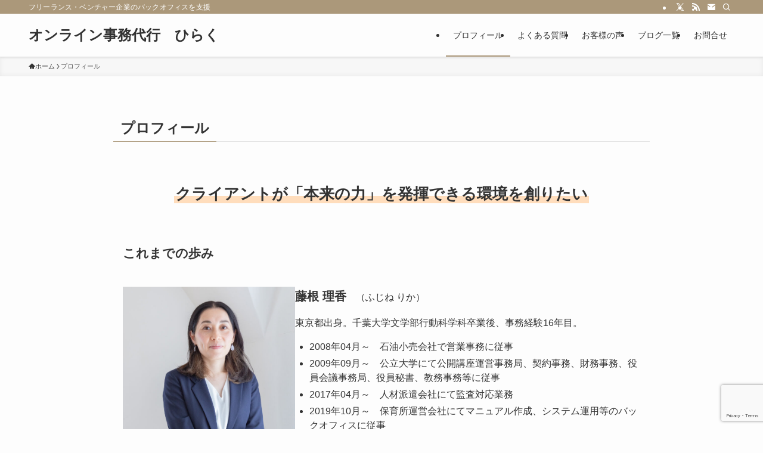

--- FILE ---
content_type: text/html; charset=UTF-8
request_url: https://hiraku-officework.com/profile/
body_size: 20683
content:
<!DOCTYPE html>
<html lang="ja" data-loaded="false" data-scrolled="false" data-spmenu="closed">
<head>
<meta charset="utf-8">
<meta name="format-detection" content="telephone=no">
<meta http-equiv="X-UA-Compatible" content="IE=edge">
<meta name="viewport" content="width=device-width, viewport-fit=cover">
<title>プロフィール | オンライン事務代行　ひらく</title>
<meta name='robots' content='max-image-preview:large' />
<link rel="alternate" type="application/rss+xml" title="オンライン事務代行　ひらく &raquo; フィード" href="https://hiraku-officework.com/feed/" />
<link rel="alternate" type="application/rss+xml" title="オンライン事務代行　ひらく &raquo; コメントフィード" href="https://hiraku-officework.com/comments/feed/" />

<!-- SEO SIMPLE PACK 3.6.2 -->
<meta name="description" content="クライアントが「本来の力」を発揮できる環境を創りたい これまでの歩み 藤根 理香　（ふじね りか） 東京都出身。千葉大学文学部行動科学科卒業後、事務経験16年目。 2008年04月～　石油小売会社で営業事務に従事 2009年09月～　公立大">
<link rel="canonical" href="https://hiraku-officework.com/profile/">
<meta property="og:locale" content="ja_JP">
<meta property="og:type" content="article">
<meta property="og:title" content="プロフィール | オンライン事務代行　ひらく">
<meta property="og:description" content="クライアントが「本来の力」を発揮できる環境を創りたい これまでの歩み 藤根 理香　（ふじね りか） 東京都出身。千葉大学文学部行動科学科卒業後、事務経験16年目。 2008年04月～　石油小売会社で営業事務に従事 2009年09月～　公立大">
<meta property="og:url" content="https://hiraku-officework.com/profile/">
<meta property="og:site_name" content="オンライン事務代行　ひらく">
<meta name="twitter:card" content="summary_large_image">
<!-- Google Analytics (gtag.js) -->
<script async src="https://www.googletagmanager.com/gtag/js?id=G-47Q1FZGZBY"></script>
<script>
	window.dataLayer = window.dataLayer || [];
	function gtag(){dataLayer.push(arguments);}
	gtag("js", new Date());
	gtag("config", "G-47Q1FZGZBY");
</script>
	<!-- / SEO SIMPLE PACK -->

<style id='wp-img-auto-sizes-contain-inline-css' type='text/css'>
img:is([sizes=auto i],[sizes^="auto," i]){contain-intrinsic-size:3000px 1500px}
/*# sourceURL=wp-img-auto-sizes-contain-inline-css */
</style>
<style id='wp-block-library-inline-css' type='text/css'>
:root{--wp-block-synced-color:#7a00df;--wp-block-synced-color--rgb:122,0,223;--wp-bound-block-color:var(--wp-block-synced-color);--wp-editor-canvas-background:#ddd;--wp-admin-theme-color:#007cba;--wp-admin-theme-color--rgb:0,124,186;--wp-admin-theme-color-darker-10:#006ba1;--wp-admin-theme-color-darker-10--rgb:0,107,160.5;--wp-admin-theme-color-darker-20:#005a87;--wp-admin-theme-color-darker-20--rgb:0,90,135;--wp-admin-border-width-focus:2px}@media (min-resolution:192dpi){:root{--wp-admin-border-width-focus:1.5px}}.wp-element-button{cursor:pointer}:root .has-very-light-gray-background-color{background-color:#eee}:root .has-very-dark-gray-background-color{background-color:#313131}:root .has-very-light-gray-color{color:#eee}:root .has-very-dark-gray-color{color:#313131}:root .has-vivid-green-cyan-to-vivid-cyan-blue-gradient-background{background:linear-gradient(135deg,#00d084,#0693e3)}:root .has-purple-crush-gradient-background{background:linear-gradient(135deg,#34e2e4,#4721fb 50%,#ab1dfe)}:root .has-hazy-dawn-gradient-background{background:linear-gradient(135deg,#faaca8,#dad0ec)}:root .has-subdued-olive-gradient-background{background:linear-gradient(135deg,#fafae1,#67a671)}:root .has-atomic-cream-gradient-background{background:linear-gradient(135deg,#fdd79a,#004a59)}:root .has-nightshade-gradient-background{background:linear-gradient(135deg,#330968,#31cdcf)}:root .has-midnight-gradient-background{background:linear-gradient(135deg,#020381,#2874fc)}:root{--wp--preset--font-size--normal:16px;--wp--preset--font-size--huge:42px}.has-regular-font-size{font-size:1em}.has-larger-font-size{font-size:2.625em}.has-normal-font-size{font-size:var(--wp--preset--font-size--normal)}.has-huge-font-size{font-size:var(--wp--preset--font-size--huge)}.has-text-align-center{text-align:center}.has-text-align-left{text-align:left}.has-text-align-right{text-align:right}.has-fit-text{white-space:nowrap!important}#end-resizable-editor-section{display:none}.aligncenter{clear:both}.items-justified-left{justify-content:flex-start}.items-justified-center{justify-content:center}.items-justified-right{justify-content:flex-end}.items-justified-space-between{justify-content:space-between}.screen-reader-text{border:0;clip-path:inset(50%);height:1px;margin:-1px;overflow:hidden;padding:0;position:absolute;width:1px;word-wrap:normal!important}.screen-reader-text:focus{background-color:#ddd;clip-path:none;color:#444;display:block;font-size:1em;height:auto;left:5px;line-height:normal;padding:15px 23px 14px;text-decoration:none;top:5px;width:auto;z-index:100000}html :where(.has-border-color){border-style:solid}html :where([style*=border-top-color]){border-top-style:solid}html :where([style*=border-right-color]){border-right-style:solid}html :where([style*=border-bottom-color]){border-bottom-style:solid}html :where([style*=border-left-color]){border-left-style:solid}html :where([style*=border-width]){border-style:solid}html :where([style*=border-top-width]){border-top-style:solid}html :where([style*=border-right-width]){border-right-style:solid}html :where([style*=border-bottom-width]){border-bottom-style:solid}html :where([style*=border-left-width]){border-left-style:solid}html :where(img[class*=wp-image-]){height:auto;max-width:100%}:where(figure){margin:0 0 1em}html :where(.is-position-sticky){--wp-admin--admin-bar--position-offset:var(--wp-admin--admin-bar--height,0px)}@media screen and (max-width:600px){html :where(.is-position-sticky){--wp-admin--admin-bar--position-offset:0px}}

/*# sourceURL=wp-block-library-inline-css */
</style><style id='wp-block-heading-inline-css' type='text/css'>
h1:where(.wp-block-heading).has-background,h2:where(.wp-block-heading).has-background,h3:where(.wp-block-heading).has-background,h4:where(.wp-block-heading).has-background,h5:where(.wp-block-heading).has-background,h6:where(.wp-block-heading).has-background{padding:1.25em 2.375em}h1.has-text-align-left[style*=writing-mode]:where([style*=vertical-lr]),h1.has-text-align-right[style*=writing-mode]:where([style*=vertical-rl]),h2.has-text-align-left[style*=writing-mode]:where([style*=vertical-lr]),h2.has-text-align-right[style*=writing-mode]:where([style*=vertical-rl]),h3.has-text-align-left[style*=writing-mode]:where([style*=vertical-lr]),h3.has-text-align-right[style*=writing-mode]:where([style*=vertical-rl]),h4.has-text-align-left[style*=writing-mode]:where([style*=vertical-lr]),h4.has-text-align-right[style*=writing-mode]:where([style*=vertical-rl]),h5.has-text-align-left[style*=writing-mode]:where([style*=vertical-lr]),h5.has-text-align-right[style*=writing-mode]:where([style*=vertical-rl]),h6.has-text-align-left[style*=writing-mode]:where([style*=vertical-lr]),h6.has-text-align-right[style*=writing-mode]:where([style*=vertical-rl]){rotate:180deg}
/*# sourceURL=https://hiraku-officework.com/wp-includes/blocks/heading/style.min.css */
</style>
<style id='wp-block-image-inline-css' type='text/css'>
.wp-block-image>a,.wp-block-image>figure>a{display:inline-block}.wp-block-image img{box-sizing:border-box;height:auto;max-width:100%;vertical-align:bottom}@media not (prefers-reduced-motion){.wp-block-image img.hide{visibility:hidden}.wp-block-image img.show{animation:show-content-image .4s}}.wp-block-image[style*=border-radius] img,.wp-block-image[style*=border-radius]>a{border-radius:inherit}.wp-block-image.has-custom-border img{box-sizing:border-box}.wp-block-image.aligncenter{text-align:center}.wp-block-image.alignfull>a,.wp-block-image.alignwide>a{width:100%}.wp-block-image.alignfull img,.wp-block-image.alignwide img{height:auto;width:100%}.wp-block-image .aligncenter,.wp-block-image .alignleft,.wp-block-image .alignright,.wp-block-image.aligncenter,.wp-block-image.alignleft,.wp-block-image.alignright{display:table}.wp-block-image .aligncenter>figcaption,.wp-block-image .alignleft>figcaption,.wp-block-image .alignright>figcaption,.wp-block-image.aligncenter>figcaption,.wp-block-image.alignleft>figcaption,.wp-block-image.alignright>figcaption{caption-side:bottom;display:table-caption}.wp-block-image .alignleft{float:left;margin:.5em 1em .5em 0}.wp-block-image .alignright{float:right;margin:.5em 0 .5em 1em}.wp-block-image .aligncenter{margin-left:auto;margin-right:auto}.wp-block-image :where(figcaption){margin-bottom:1em;margin-top:.5em}.wp-block-image.is-style-circle-mask img{border-radius:9999px}@supports ((-webkit-mask-image:none) or (mask-image:none)) or (-webkit-mask-image:none){.wp-block-image.is-style-circle-mask img{border-radius:0;-webkit-mask-image:url('data:image/svg+xml;utf8,<svg viewBox="0 0 100 100" xmlns="http://www.w3.org/2000/svg"><circle cx="50" cy="50" r="50"/></svg>');mask-image:url('data:image/svg+xml;utf8,<svg viewBox="0 0 100 100" xmlns="http://www.w3.org/2000/svg"><circle cx="50" cy="50" r="50"/></svg>');mask-mode:alpha;-webkit-mask-position:center;mask-position:center;-webkit-mask-repeat:no-repeat;mask-repeat:no-repeat;-webkit-mask-size:contain;mask-size:contain}}:root :where(.wp-block-image.is-style-rounded img,.wp-block-image .is-style-rounded img){border-radius:9999px}.wp-block-image figure{margin:0}.wp-lightbox-container{display:flex;flex-direction:column;position:relative}.wp-lightbox-container img{cursor:zoom-in}.wp-lightbox-container img:hover+button{opacity:1}.wp-lightbox-container button{align-items:center;backdrop-filter:blur(16px) saturate(180%);background-color:#5a5a5a40;border:none;border-radius:4px;cursor:zoom-in;display:flex;height:20px;justify-content:center;opacity:0;padding:0;position:absolute;right:16px;text-align:center;top:16px;width:20px;z-index:100}@media not (prefers-reduced-motion){.wp-lightbox-container button{transition:opacity .2s ease}}.wp-lightbox-container button:focus-visible{outline:3px auto #5a5a5a40;outline:3px auto -webkit-focus-ring-color;outline-offset:3px}.wp-lightbox-container button:hover{cursor:pointer;opacity:1}.wp-lightbox-container button:focus{opacity:1}.wp-lightbox-container button:focus,.wp-lightbox-container button:hover,.wp-lightbox-container button:not(:hover):not(:active):not(.has-background){background-color:#5a5a5a40;border:none}.wp-lightbox-overlay{box-sizing:border-box;cursor:zoom-out;height:100vh;left:0;overflow:hidden;position:fixed;top:0;visibility:hidden;width:100%;z-index:100000}.wp-lightbox-overlay .close-button{align-items:center;cursor:pointer;display:flex;justify-content:center;min-height:40px;min-width:40px;padding:0;position:absolute;right:calc(env(safe-area-inset-right) + 16px);top:calc(env(safe-area-inset-top) + 16px);z-index:5000000}.wp-lightbox-overlay .close-button:focus,.wp-lightbox-overlay .close-button:hover,.wp-lightbox-overlay .close-button:not(:hover):not(:active):not(.has-background){background:none;border:none}.wp-lightbox-overlay .lightbox-image-container{height:var(--wp--lightbox-container-height);left:50%;overflow:hidden;position:absolute;top:50%;transform:translate(-50%,-50%);transform-origin:top left;width:var(--wp--lightbox-container-width);z-index:9999999999}.wp-lightbox-overlay .wp-block-image{align-items:center;box-sizing:border-box;display:flex;height:100%;justify-content:center;margin:0;position:relative;transform-origin:0 0;width:100%;z-index:3000000}.wp-lightbox-overlay .wp-block-image img{height:var(--wp--lightbox-image-height);min-height:var(--wp--lightbox-image-height);min-width:var(--wp--lightbox-image-width);width:var(--wp--lightbox-image-width)}.wp-lightbox-overlay .wp-block-image figcaption{display:none}.wp-lightbox-overlay button{background:none;border:none}.wp-lightbox-overlay .scrim{background-color:#fff;height:100%;opacity:.9;position:absolute;width:100%;z-index:2000000}.wp-lightbox-overlay.active{visibility:visible}@media not (prefers-reduced-motion){.wp-lightbox-overlay.active{animation:turn-on-visibility .25s both}.wp-lightbox-overlay.active img{animation:turn-on-visibility .35s both}.wp-lightbox-overlay.show-closing-animation:not(.active){animation:turn-off-visibility .35s both}.wp-lightbox-overlay.show-closing-animation:not(.active) img{animation:turn-off-visibility .25s both}.wp-lightbox-overlay.zoom.active{animation:none;opacity:1;visibility:visible}.wp-lightbox-overlay.zoom.active .lightbox-image-container{animation:lightbox-zoom-in .4s}.wp-lightbox-overlay.zoom.active .lightbox-image-container img{animation:none}.wp-lightbox-overlay.zoom.active .scrim{animation:turn-on-visibility .4s forwards}.wp-lightbox-overlay.zoom.show-closing-animation:not(.active){animation:none}.wp-lightbox-overlay.zoom.show-closing-animation:not(.active) .lightbox-image-container{animation:lightbox-zoom-out .4s}.wp-lightbox-overlay.zoom.show-closing-animation:not(.active) .lightbox-image-container img{animation:none}.wp-lightbox-overlay.zoom.show-closing-animation:not(.active) .scrim{animation:turn-off-visibility .4s forwards}}@keyframes show-content-image{0%{visibility:hidden}99%{visibility:hidden}to{visibility:visible}}@keyframes turn-on-visibility{0%{opacity:0}to{opacity:1}}@keyframes turn-off-visibility{0%{opacity:1;visibility:visible}99%{opacity:0;visibility:visible}to{opacity:0;visibility:hidden}}@keyframes lightbox-zoom-in{0%{transform:translate(calc((-100vw + var(--wp--lightbox-scrollbar-width))/2 + var(--wp--lightbox-initial-left-position)),calc(-50vh + var(--wp--lightbox-initial-top-position))) scale(var(--wp--lightbox-scale))}to{transform:translate(-50%,-50%) scale(1)}}@keyframes lightbox-zoom-out{0%{transform:translate(-50%,-50%) scale(1);visibility:visible}99%{visibility:visible}to{transform:translate(calc((-100vw + var(--wp--lightbox-scrollbar-width))/2 + var(--wp--lightbox-initial-left-position)),calc(-50vh + var(--wp--lightbox-initial-top-position))) scale(var(--wp--lightbox-scale));visibility:hidden}}
/*# sourceURL=https://hiraku-officework.com/wp-includes/blocks/image/style.min.css */
</style>
<style id='wp-block-list-inline-css' type='text/css'>
ol,ul{box-sizing:border-box}:root :where(.wp-block-list.has-background){padding:1.25em 2.375em}
/*# sourceURL=https://hiraku-officework.com/wp-includes/blocks/list/style.min.css */
</style>
<style id='wp-block-columns-inline-css' type='text/css'>
.wp-block-columns{box-sizing:border-box;display:flex;flex-wrap:wrap!important}@media (min-width:782px){.wp-block-columns{flex-wrap:nowrap!important}}.wp-block-columns{align-items:normal!important}.wp-block-columns.are-vertically-aligned-top{align-items:flex-start}.wp-block-columns.are-vertically-aligned-center{align-items:center}.wp-block-columns.are-vertically-aligned-bottom{align-items:flex-end}@media (max-width:781px){.wp-block-columns:not(.is-not-stacked-on-mobile)>.wp-block-column{flex-basis:100%!important}}@media (min-width:782px){.wp-block-columns:not(.is-not-stacked-on-mobile)>.wp-block-column{flex-basis:0;flex-grow:1}.wp-block-columns:not(.is-not-stacked-on-mobile)>.wp-block-column[style*=flex-basis]{flex-grow:0}}.wp-block-columns.is-not-stacked-on-mobile{flex-wrap:nowrap!important}.wp-block-columns.is-not-stacked-on-mobile>.wp-block-column{flex-basis:0;flex-grow:1}.wp-block-columns.is-not-stacked-on-mobile>.wp-block-column[style*=flex-basis]{flex-grow:0}:where(.wp-block-columns){margin-bottom:1.75em}:where(.wp-block-columns.has-background){padding:1.25em 2.375em}.wp-block-column{flex-grow:1;min-width:0;overflow-wrap:break-word;word-break:break-word}.wp-block-column.is-vertically-aligned-top{align-self:flex-start}.wp-block-column.is-vertically-aligned-center{align-self:center}.wp-block-column.is-vertically-aligned-bottom{align-self:flex-end}.wp-block-column.is-vertically-aligned-stretch{align-self:stretch}.wp-block-column.is-vertically-aligned-bottom,.wp-block-column.is-vertically-aligned-center,.wp-block-column.is-vertically-aligned-top{width:100%}
/*# sourceURL=https://hiraku-officework.com/wp-includes/blocks/columns/style.min.css */
</style>
<style id='wp-block-group-inline-css' type='text/css'>
.wp-block-group{box-sizing:border-box}:where(.wp-block-group.wp-block-group-is-layout-constrained){position:relative}
/*# sourceURL=https://hiraku-officework.com/wp-includes/blocks/group/style.min.css */
</style>
<style id='wp-block-paragraph-inline-css' type='text/css'>
.is-small-text{font-size:.875em}.is-regular-text{font-size:1em}.is-large-text{font-size:2.25em}.is-larger-text{font-size:3em}.has-drop-cap:not(:focus):first-letter{float:left;font-size:8.4em;font-style:normal;font-weight:100;line-height:.68;margin:.05em .1em 0 0;text-transform:uppercase}body.rtl .has-drop-cap:not(:focus):first-letter{float:none;margin-left:.1em}p.has-drop-cap.has-background{overflow:hidden}:root :where(p.has-background){padding:1.25em 2.375em}:where(p.has-text-color:not(.has-link-color)) a{color:inherit}p.has-text-align-left[style*="writing-mode:vertical-lr"],p.has-text-align-right[style*="writing-mode:vertical-rl"]{rotate:180deg}
/*# sourceURL=https://hiraku-officework.com/wp-includes/blocks/paragraph/style.min.css */
</style>
<style id='global-styles-inline-css' type='text/css'>
:root{--wp--preset--aspect-ratio--square: 1;--wp--preset--aspect-ratio--4-3: 4/3;--wp--preset--aspect-ratio--3-4: 3/4;--wp--preset--aspect-ratio--3-2: 3/2;--wp--preset--aspect-ratio--2-3: 2/3;--wp--preset--aspect-ratio--16-9: 16/9;--wp--preset--aspect-ratio--9-16: 9/16;--wp--preset--color--black: #000;--wp--preset--color--cyan-bluish-gray: #abb8c3;--wp--preset--color--white: #fff;--wp--preset--color--pale-pink: #f78da7;--wp--preset--color--vivid-red: #cf2e2e;--wp--preset--color--luminous-vivid-orange: #ff6900;--wp--preset--color--luminous-vivid-amber: #fcb900;--wp--preset--color--light-green-cyan: #7bdcb5;--wp--preset--color--vivid-green-cyan: #00d084;--wp--preset--color--pale-cyan-blue: #8ed1fc;--wp--preset--color--vivid-cyan-blue: #0693e3;--wp--preset--color--vivid-purple: #9b51e0;--wp--preset--color--swl-main: var(--color_main);--wp--preset--color--swl-main-thin: var(--color_main_thin);--wp--preset--color--swl-gray: var(--color_gray);--wp--preset--color--swl-deep-01: var(--color_deep01);--wp--preset--color--swl-deep-02: var(--color_deep02);--wp--preset--color--swl-deep-03: var(--color_deep03);--wp--preset--color--swl-deep-04: var(--color_deep04);--wp--preset--color--swl-pale-01: var(--color_pale01);--wp--preset--color--swl-pale-02: var(--color_pale02);--wp--preset--color--swl-pale-03: var(--color_pale03);--wp--preset--color--swl-pale-04: var(--color_pale04);--wp--preset--gradient--vivid-cyan-blue-to-vivid-purple: linear-gradient(135deg,rgb(6,147,227) 0%,rgb(155,81,224) 100%);--wp--preset--gradient--light-green-cyan-to-vivid-green-cyan: linear-gradient(135deg,rgb(122,220,180) 0%,rgb(0,208,130) 100%);--wp--preset--gradient--luminous-vivid-amber-to-luminous-vivid-orange: linear-gradient(135deg,rgb(252,185,0) 0%,rgb(255,105,0) 100%);--wp--preset--gradient--luminous-vivid-orange-to-vivid-red: linear-gradient(135deg,rgb(255,105,0) 0%,rgb(207,46,46) 100%);--wp--preset--gradient--very-light-gray-to-cyan-bluish-gray: linear-gradient(135deg,rgb(238,238,238) 0%,rgb(169,184,195) 100%);--wp--preset--gradient--cool-to-warm-spectrum: linear-gradient(135deg,rgb(74,234,220) 0%,rgb(151,120,209) 20%,rgb(207,42,186) 40%,rgb(238,44,130) 60%,rgb(251,105,98) 80%,rgb(254,248,76) 100%);--wp--preset--gradient--blush-light-purple: linear-gradient(135deg,rgb(255,206,236) 0%,rgb(152,150,240) 100%);--wp--preset--gradient--blush-bordeaux: linear-gradient(135deg,rgb(254,205,165) 0%,rgb(254,45,45) 50%,rgb(107,0,62) 100%);--wp--preset--gradient--luminous-dusk: linear-gradient(135deg,rgb(255,203,112) 0%,rgb(199,81,192) 50%,rgb(65,88,208) 100%);--wp--preset--gradient--pale-ocean: linear-gradient(135deg,rgb(255,245,203) 0%,rgb(182,227,212) 50%,rgb(51,167,181) 100%);--wp--preset--gradient--electric-grass: linear-gradient(135deg,rgb(202,248,128) 0%,rgb(113,206,126) 100%);--wp--preset--gradient--midnight: linear-gradient(135deg,rgb(2,3,129) 0%,rgb(40,116,252) 100%);--wp--preset--font-size--small: 0.9em;--wp--preset--font-size--medium: 1.1em;--wp--preset--font-size--large: 1.25em;--wp--preset--font-size--x-large: 42px;--wp--preset--font-size--xs: 0.75em;--wp--preset--font-size--huge: 1.6em;--wp--preset--spacing--20: 0.44rem;--wp--preset--spacing--30: 0.67rem;--wp--preset--spacing--40: 1rem;--wp--preset--spacing--50: 1.5rem;--wp--preset--spacing--60: 2.25rem;--wp--preset--spacing--70: 3.38rem;--wp--preset--spacing--80: 5.06rem;--wp--preset--shadow--natural: 6px 6px 9px rgba(0, 0, 0, 0.2);--wp--preset--shadow--deep: 12px 12px 50px rgba(0, 0, 0, 0.4);--wp--preset--shadow--sharp: 6px 6px 0px rgba(0, 0, 0, 0.2);--wp--preset--shadow--outlined: 6px 6px 0px -3px rgb(255, 255, 255), 6px 6px rgb(0, 0, 0);--wp--preset--shadow--crisp: 6px 6px 0px rgb(0, 0, 0);}:where(.is-layout-flex){gap: 0.5em;}:where(.is-layout-grid){gap: 0.5em;}body .is-layout-flex{display: flex;}.is-layout-flex{flex-wrap: wrap;align-items: center;}.is-layout-flex > :is(*, div){margin: 0;}body .is-layout-grid{display: grid;}.is-layout-grid > :is(*, div){margin: 0;}:where(.wp-block-columns.is-layout-flex){gap: 2em;}:where(.wp-block-columns.is-layout-grid){gap: 2em;}:where(.wp-block-post-template.is-layout-flex){gap: 1.25em;}:where(.wp-block-post-template.is-layout-grid){gap: 1.25em;}.has-black-color{color: var(--wp--preset--color--black) !important;}.has-cyan-bluish-gray-color{color: var(--wp--preset--color--cyan-bluish-gray) !important;}.has-white-color{color: var(--wp--preset--color--white) !important;}.has-pale-pink-color{color: var(--wp--preset--color--pale-pink) !important;}.has-vivid-red-color{color: var(--wp--preset--color--vivid-red) !important;}.has-luminous-vivid-orange-color{color: var(--wp--preset--color--luminous-vivid-orange) !important;}.has-luminous-vivid-amber-color{color: var(--wp--preset--color--luminous-vivid-amber) !important;}.has-light-green-cyan-color{color: var(--wp--preset--color--light-green-cyan) !important;}.has-vivid-green-cyan-color{color: var(--wp--preset--color--vivid-green-cyan) !important;}.has-pale-cyan-blue-color{color: var(--wp--preset--color--pale-cyan-blue) !important;}.has-vivid-cyan-blue-color{color: var(--wp--preset--color--vivid-cyan-blue) !important;}.has-vivid-purple-color{color: var(--wp--preset--color--vivid-purple) !important;}.has-black-background-color{background-color: var(--wp--preset--color--black) !important;}.has-cyan-bluish-gray-background-color{background-color: var(--wp--preset--color--cyan-bluish-gray) !important;}.has-white-background-color{background-color: var(--wp--preset--color--white) !important;}.has-pale-pink-background-color{background-color: var(--wp--preset--color--pale-pink) !important;}.has-vivid-red-background-color{background-color: var(--wp--preset--color--vivid-red) !important;}.has-luminous-vivid-orange-background-color{background-color: var(--wp--preset--color--luminous-vivid-orange) !important;}.has-luminous-vivid-amber-background-color{background-color: var(--wp--preset--color--luminous-vivid-amber) !important;}.has-light-green-cyan-background-color{background-color: var(--wp--preset--color--light-green-cyan) !important;}.has-vivid-green-cyan-background-color{background-color: var(--wp--preset--color--vivid-green-cyan) !important;}.has-pale-cyan-blue-background-color{background-color: var(--wp--preset--color--pale-cyan-blue) !important;}.has-vivid-cyan-blue-background-color{background-color: var(--wp--preset--color--vivid-cyan-blue) !important;}.has-vivid-purple-background-color{background-color: var(--wp--preset--color--vivid-purple) !important;}.has-black-border-color{border-color: var(--wp--preset--color--black) !important;}.has-cyan-bluish-gray-border-color{border-color: var(--wp--preset--color--cyan-bluish-gray) !important;}.has-white-border-color{border-color: var(--wp--preset--color--white) !important;}.has-pale-pink-border-color{border-color: var(--wp--preset--color--pale-pink) !important;}.has-vivid-red-border-color{border-color: var(--wp--preset--color--vivid-red) !important;}.has-luminous-vivid-orange-border-color{border-color: var(--wp--preset--color--luminous-vivid-orange) !important;}.has-luminous-vivid-amber-border-color{border-color: var(--wp--preset--color--luminous-vivid-amber) !important;}.has-light-green-cyan-border-color{border-color: var(--wp--preset--color--light-green-cyan) !important;}.has-vivid-green-cyan-border-color{border-color: var(--wp--preset--color--vivid-green-cyan) !important;}.has-pale-cyan-blue-border-color{border-color: var(--wp--preset--color--pale-cyan-blue) !important;}.has-vivid-cyan-blue-border-color{border-color: var(--wp--preset--color--vivid-cyan-blue) !important;}.has-vivid-purple-border-color{border-color: var(--wp--preset--color--vivid-purple) !important;}.has-vivid-cyan-blue-to-vivid-purple-gradient-background{background: var(--wp--preset--gradient--vivid-cyan-blue-to-vivid-purple) !important;}.has-light-green-cyan-to-vivid-green-cyan-gradient-background{background: var(--wp--preset--gradient--light-green-cyan-to-vivid-green-cyan) !important;}.has-luminous-vivid-amber-to-luminous-vivid-orange-gradient-background{background: var(--wp--preset--gradient--luminous-vivid-amber-to-luminous-vivid-orange) !important;}.has-luminous-vivid-orange-to-vivid-red-gradient-background{background: var(--wp--preset--gradient--luminous-vivid-orange-to-vivid-red) !important;}.has-very-light-gray-to-cyan-bluish-gray-gradient-background{background: var(--wp--preset--gradient--very-light-gray-to-cyan-bluish-gray) !important;}.has-cool-to-warm-spectrum-gradient-background{background: var(--wp--preset--gradient--cool-to-warm-spectrum) !important;}.has-blush-light-purple-gradient-background{background: var(--wp--preset--gradient--blush-light-purple) !important;}.has-blush-bordeaux-gradient-background{background: var(--wp--preset--gradient--blush-bordeaux) !important;}.has-luminous-dusk-gradient-background{background: var(--wp--preset--gradient--luminous-dusk) !important;}.has-pale-ocean-gradient-background{background: var(--wp--preset--gradient--pale-ocean) !important;}.has-electric-grass-gradient-background{background: var(--wp--preset--gradient--electric-grass) !important;}.has-midnight-gradient-background{background: var(--wp--preset--gradient--midnight) !important;}.has-small-font-size{font-size: var(--wp--preset--font-size--small) !important;}.has-medium-font-size{font-size: var(--wp--preset--font-size--medium) !important;}.has-large-font-size{font-size: var(--wp--preset--font-size--large) !important;}.has-x-large-font-size{font-size: var(--wp--preset--font-size--x-large) !important;}
:where(.wp-block-columns.is-layout-flex){gap: 2em;}:where(.wp-block-columns.is-layout-grid){gap: 2em;}
/*# sourceURL=global-styles-inline-css */
</style>

<link rel='stylesheet' id='swell-icons-css' href='https://hiraku-officework.com/wp-content/themes/swell/build/css/swell-icons.css?ver=2.12.0' type='text/css' media='all' />
<link rel='stylesheet' id='main_style-css' href='https://hiraku-officework.com/wp-content/themes/swell/build/css/main.css?ver=2.12.0' type='text/css' media='all' />
<link rel='stylesheet' id='swell_blocks-css' href='https://hiraku-officework.com/wp-content/themes/swell/build/css/blocks.css?ver=2.12.0' type='text/css' media='all' />
<style id='swell_custom-inline-css' type='text/css'>
:root{--swl-fz--content:4vw;--swl-font_family:"游ゴシック体", "Yu Gothic", YuGothic, "Hiragino Kaku Gothic ProN", "Hiragino Sans", Meiryo, sans-serif;--swl-font_weight:500;--color_main:#ab987a;--color_text:#333;--color_link:#1176d4;--color_htag:#ab987a;--color_bg:#fdfdfd;--color_gradient1:#d8ffff;--color_gradient2:#87e7ff;--color_main_thin:rgba(214, 190, 153, 0.05 );--color_main_dark:rgba(128, 114, 92, 1 );--color_list_check:#ab987a;--color_list_num:#ab987a;--color_list_good:#86dd7b;--color_list_triangle:#f4e03a;--color_list_bad:#f36060;--color_faq_q:#d55656;--color_faq_a:#6599b7;--color_icon_good:#3cd250;--color_icon_good_bg:#ecffe9;--color_icon_bad:#4b73eb;--color_icon_bad_bg:#eafaff;--color_icon_info:#f578b4;--color_icon_info_bg:#fff0fa;--color_icon_announce:#ffa537;--color_icon_announce_bg:#fff5f0;--color_icon_pen:#7a7a7a;--color_icon_pen_bg:#f7f7f7;--color_icon_book:#787364;--color_icon_book_bg:#f8f6ef;--color_icon_point:#ffa639;--color_icon_check:#86d67c;--color_icon_batsu:#f36060;--color_icon_hatena:#5295cc;--color_icon_caution:#f7da38;--color_icon_memo:#84878a;--color_deep01:#e44141;--color_deep02:#3d79d5;--color_deep03:#63a84d;--color_deep04:#f09f4d;--color_pale01:#fff2f0;--color_pale02:#f3f8fd;--color_pale03:#f1f9ee;--color_pale04:#fdf9ee;--color_mark_blue:#b7e3ff;--color_mark_green:#bdf9c3;--color_mark_yellow:#fcf69f;--color_mark_orange:#ffddbc;--border01:solid 1px var(--color_main);--border02:double 4px var(--color_main);--border03:dashed 2px var(--color_border);--border04:solid 4px var(--color_gray);--card_posts_thumb_ratio:56.25%;--list_posts_thumb_ratio:61.805%;--big_posts_thumb_ratio:56.25%;--thumb_posts_thumb_ratio:61.805%;--blogcard_thumb_ratio:56.25%;--color_header_bg:#fdfdfd;--color_header_text:#333;--color_footer_bg:#f7f7f7;--color_footer_text:#ab987a;--container_size:1200px;--article_size:900px;--logo_size_sp:48px;--logo_size_pc:40px;--logo_size_pcfix:32px;}.swl-cell-bg[data-icon="doubleCircle"]{--cell-icon-color:#ffc977}.swl-cell-bg[data-icon="circle"]{--cell-icon-color:#94e29c}.swl-cell-bg[data-icon="triangle"]{--cell-icon-color:#eeda2f}.swl-cell-bg[data-icon="close"]{--cell-icon-color:#ec9191}.swl-cell-bg[data-icon="hatena"]{--cell-icon-color:#93c9da}.swl-cell-bg[data-icon="check"]{--cell-icon-color:#94e29c}.swl-cell-bg[data-icon="line"]{--cell-icon-color:#9b9b9b}.cap_box[data-colset="col1"]{--capbox-color:#f59b5f;--capbox-color--bg:#fff8eb}.cap_box[data-colset="col2"]{--capbox-color:#5fb9f5;--capbox-color--bg:#edf5ff}.cap_box[data-colset="col3"]{--capbox-color:#2fcd90;--capbox-color--bg:#eafaf2}.red_{--the-btn-color:#f74a4a;--the-btn-color2:#ffbc49;--the-solid-shadow: rgba(185, 56, 56, 1 )}.blue_{--the-btn-color:#338df4;--the-btn-color2:#35eaff;--the-solid-shadow: rgba(38, 106, 183, 1 )}.green_{--the-btn-color:#ab987a;--the-btn-color2:#7bf7bd;--the-solid-shadow: rgba(128, 114, 92, 1 )}.is-style-btn_normal{--the-btn-radius:80px}.is-style-btn_solid{--the-btn-radius:80px}.is-style-btn_shiny{--the-btn-radius:80px}.is-style-btn_line{--the-btn-radius:80px}.post_content blockquote{padding:1.5em 2em 1.5em 3em}.post_content blockquote::before{content:"";display:block;width:5px;height:calc(100% - 3em);top:1.5em;left:1.5em;border-left:solid 1px rgba(180,180,180,.75);border-right:solid 1px rgba(180,180,180,.75);}.mark_blue{background:-webkit-linear-gradient(transparent 64%,var(--color_mark_blue) 0%);background:linear-gradient(transparent 64%,var(--color_mark_blue) 0%)}.mark_green{background:-webkit-linear-gradient(transparent 64%,var(--color_mark_green) 0%);background:linear-gradient(transparent 64%,var(--color_mark_green) 0%)}.mark_yellow{background:-webkit-linear-gradient(transparent 64%,var(--color_mark_yellow) 0%);background:linear-gradient(transparent 64%,var(--color_mark_yellow) 0%)}.mark_orange{background:-webkit-linear-gradient(transparent 64%,var(--color_mark_orange) 0%);background:linear-gradient(transparent 64%,var(--color_mark_orange) 0%)}[class*="is-style-icon_"]{color:#333;border-width:0}[class*="is-style-big_icon_"]{border-width:2px;border-style:solid}[data-col="gray"] .c-balloon__text{background:#f7f7f7;border-color:#ccc}[data-col="gray"] .c-balloon__before{border-right-color:#f7f7f7}[data-col="green"] .c-balloon__text{background:#d1f8c2;border-color:#9ddd93}[data-col="green"] .c-balloon__before{border-right-color:#d1f8c2}[data-col="blue"] .c-balloon__text{background:#e2f6ff;border-color:#93d2f0}[data-col="blue"] .c-balloon__before{border-right-color:#e2f6ff}[data-col="red"] .c-balloon__text{background:#ffebeb;border-color:#f48789}[data-col="red"] .c-balloon__before{border-right-color:#ffebeb}[data-col="yellow"] .c-balloon__text{background:#f9f7d2;border-color:#fbe593}[data-col="yellow"] .c-balloon__before{border-right-color:#f9f7d2}.-type-list2 .p-postList__body::after,.-type-big .p-postList__body::after{content: "READ MORE »";}.c-postThumb__cat{background-color:#ab987a;color:#fff;background-image: repeating-linear-gradient(-45deg,rgba(255,255,255,.1),rgba(255,255,255,.1) 6px,transparent 6px,transparent 12px)}.post_content h2:where(:not([class^="swell-block-"]):not(.faq_q):not(.p-postList__title)){color:#fff;padding:.75em 1em;border-radius:2px;background:var(--color_htag)}.post_content h2:where(:not([class^="swell-block-"]):not(.faq_q):not(.p-postList__title))::before{position:absolute;display:block;pointer-events:none;content:"";bottom:calc(2px - 1.5em);left:1.5em;width:0;height:0;visibility:visible;border:.75em solid transparent;border-top-color:var(--color_htag)}.post_content h3:where(:not([class^="swell-block-"]):not(.faq_q):not(.p-postList__title)){padding:0 .5em .5em}.post_content h3:where(:not([class^="swell-block-"]):not(.faq_q):not(.p-postList__title))::before{content:"";width:100%;height:2px;background: repeating-linear-gradient(90deg, var(--color_htag) 0%, var(--color_htag) 29.3%, rgba(150,150,150,.2) 29.3%, rgba(150,150,150,.2) 100%)}.post_content h4:where(:not([class^="swell-block-"]):not(.faq_q):not(.p-postList__title)){padding:0 0 0 16px;border-left:solid 2px var(--color_htag)}.l-footer__widgetArea{background:#f7f7f7}.l-footer__widgetArea{color:#ab987a}.l-header{box-shadow: 0 1px 4px rgba(0,0,0,.12)}.l-header__bar{color:#fff;background:var(--color_main)}.l-header__menuBtn{order:1}.l-header__customBtn{order:3}.c-gnav a::after{background:var(--color_main);width:100%;height:2px;transform:scaleX(0)}.p-spHeadMenu .menu-item.-current{border-bottom-color:var(--color_main)}.c-gnav > li:hover > a::after,.c-gnav > .-current > a::after{transform: scaleX(1)}.c-gnav .sub-menu{color:#333;background:#fff}.l-fixHeader::before{opacity:1}#pagetop{border-radius:50%}.c-widget__title.-spmenu{padding:.5em .75em;border-radius:var(--swl-radius--2, 0px);background:var(--color_main);color:#fff;}.c-widget__title.-footer{padding:.5em}.c-widget__title.-footer::before{content:"";bottom:0;left:0;width:40%;z-index:1;background:var(--color_main)}.c-widget__title.-footer::after{content:"";bottom:0;left:0;width:100%;background:var(--color_border)}.c-secTitle{border-left:solid 2px var(--color_main);padding:0em .75em}.p-spMenu{color:#333}.p-spMenu__inner::before{background:#fdfdfd;opacity:1}.p-spMenu__overlay{background:#000;opacity:0.6}[class*="page-numbers"]{color:#fff;background-color:#dedede}a{text-decoration: none}.l-topTitleArea.c-filterLayer::before{background-color:#000;opacity:0.2;content:""}@media screen and (min-width: 960px){:root{}}@media screen and (max-width: 959px){:root{}.l-header__logo{order:2;text-align:center}}@media screen and (min-width: 600px){:root{--swl-fz--content:16px;}}@media screen and (max-width: 599px){:root{}}@media (min-width: 1108px) {.alignwide{left:-100px;width:calc(100% + 200px);}}@media (max-width: 1108px) {.-sidebar-off .swell-block-fullWide__inner.l-container .alignwide{left:0px;width:100%;}}.l-fixHeader .l-fixHeader__gnav{order:0}[data-scrolled=true] .l-fixHeader[data-ready]{opacity:1;-webkit-transform:translateY(0)!important;transform:translateY(0)!important;visibility:visible}.-body-solid .l-fixHeader{box-shadow:0 2px 4px var(--swl-color_shadow)}.l-fixHeader__inner{align-items:stretch;color:var(--color_header_text);display:flex;padding-bottom:0;padding-top:0;position:relative;z-index:1}.l-fixHeader__logo{align-items:center;display:flex;line-height:1;margin-right:24px;order:0;padding:16px 0}.is-style-btn_normal a,.is-style-btn_shiny a{box-shadow:var(--swl-btn_shadow)}.c-shareBtns__btn,.is-style-balloon>.c-tabList .c-tabList__button,.p-snsCta,[class*=page-numbers]{box-shadow:var(--swl-box_shadow)}.p-articleThumb__img,.p-articleThumb__youtube{box-shadow:var(--swl-img_shadow)}.p-pickupBanners__item .c-bannerLink,.p-postList__thumb{box-shadow:0 2px 8px rgba(0,0,0,.1),0 4px 4px -4px rgba(0,0,0,.1)}.p-postList.-w-ranking li:before{background-image:repeating-linear-gradient(-45deg,hsla(0,0%,100%,.1),hsla(0,0%,100%,.1) 6px,transparent 0,transparent 12px);box-shadow:1px 1px 4px rgba(0,0,0,.2)}.l-header__bar{position:relative;width:100%}.l-header__bar .c-catchphrase{color:inherit;font-size:12px;letter-spacing:var(--swl-letter_spacing,.2px);line-height:14px;margin-right:auto;overflow:hidden;padding:4px 0;white-space:nowrap;width:50%}.l-header__bar .c-iconList .c-iconList__link{margin:0;padding:4px 6px}.l-header__barInner{align-items:center;display:flex;justify-content:flex-end}@media (min-width:960px){.-series .l-header__inner{align-items:stretch;display:flex}.-series .l-header__logo{align-items:center;display:flex;flex-wrap:wrap;margin-right:24px;padding:16px 0}.-series .l-header__logo .c-catchphrase{font-size:13px;padding:4px 0}.-series .c-headLogo{margin-right:16px}.-series-right .l-header__inner{justify-content:space-between}.-series-right .c-gnavWrap{margin-left:auto}.-series-right .w-header{margin-left:12px}.-series-left .w-header{margin-left:auto}}@media (min-width:960px) and (min-width:600px){.-series .c-headLogo{max-width:400px}}.c-gnav .sub-menu a:before,.c-listMenu a:before{-webkit-font-smoothing:antialiased;-moz-osx-font-smoothing:grayscale;font-family:icomoon!important;font-style:normal;font-variant:normal;font-weight:400;line-height:1;text-transform:none}.c-submenuToggleBtn{display:none}.c-listMenu a{padding:.75em 1em .75em 1.5em;transition:padding .25s}.c-listMenu a:hover{padding-left:1.75em;padding-right:.75em}.c-gnav .sub-menu a:before,.c-listMenu a:before{color:inherit;content:"\e921";display:inline-block;left:2px;position:absolute;top:50%;-webkit-transform:translateY(-50%);transform:translateY(-50%);vertical-align:middle}.widget_categories>ul>.cat-item>a,.wp-block-categories-list>li>a{padding-left:1.75em}.c-listMenu .children,.c-listMenu .sub-menu{margin:0}.c-listMenu .children a,.c-listMenu .sub-menu a{font-size:.9em;padding-left:2.5em}.c-listMenu .children a:before,.c-listMenu .sub-menu a:before{left:1em}.c-listMenu .children a:hover,.c-listMenu .sub-menu a:hover{padding-left:2.75em}.c-listMenu .children ul a,.c-listMenu .sub-menu ul a{padding-left:3.25em}.c-listMenu .children ul a:before,.c-listMenu .sub-menu ul a:before{left:1.75em}.c-listMenu .children ul a:hover,.c-listMenu .sub-menu ul a:hover{padding-left:3.5em}.c-gnav li:hover>.sub-menu{opacity:1;visibility:visible}.c-gnav .sub-menu:before{background:inherit;content:"";height:100%;left:0;position:absolute;top:0;width:100%;z-index:0}.c-gnav .sub-menu .sub-menu{left:100%;top:0;z-index:-1}.c-gnav .sub-menu a{padding-left:2em}.c-gnav .sub-menu a:before{left:.5em}.c-gnav .sub-menu a:hover .ttl{left:4px}:root{--color_content_bg:var(--color_bg);}.c-widget__title.-side{padding:.5em}.c-widget__title.-side::before{content:"";bottom:0;left:0;width:40%;z-index:1;background:var(--color_main)}.c-widget__title.-side::after{content:"";bottom:0;left:0;width:100%;background:var(--color_border)}.page.-index-off .w-beforeToc{display:none}@media screen and (min-width: 960px){:root{}}@media screen and (max-width: 959px){:root{}}@media screen and (min-width: 600px){:root{}}@media screen and (max-width: 599px){:root{}}.swell-block-fullWide__inner.l-container{--swl-fw_inner_pad:var(--swl-pad_container,0px)}@media (min-width:960px){.-sidebar-on .l-content .alignfull,.-sidebar-on .l-content .alignwide{left:-16px;width:calc(100% + 32px)}.swell-block-fullWide__inner.l-article{--swl-fw_inner_pad:var(--swl-pad_post_content,0px)}.-sidebar-on .swell-block-fullWide__inner .alignwide{left:0;width:100%}.-sidebar-on .swell-block-fullWide__inner .alignfull{left:calc(0px - var(--swl-fw_inner_pad, 0))!important;margin-left:0!important;margin-right:0!important;width:calc(100% + var(--swl-fw_inner_pad, 0)*2)!important}}.-index-off .p-toc,.swell-toc-placeholder:empty{display:none}.p-toc.-modal{height:100%;margin:0;overflow-y:auto;padding:0}#main_content .p-toc{border-radius:var(--swl-radius--2,0);margin:4em auto;max-width:800px}#sidebar .p-toc{margin-top:-.5em}.p-toc .__pn:before{content:none!important;counter-increment:none}.p-toc .__prev{margin:0 0 1em}.p-toc .__next{margin:1em 0 0}.p-toc.is-omitted:not([data-omit=ct]) [data-level="2"] .p-toc__childList{height:0;margin-bottom:-.5em;visibility:hidden}.p-toc.is-omitted:not([data-omit=nest]){position:relative}.p-toc.is-omitted:not([data-omit=nest]):before{background:linear-gradient(hsla(0,0%,100%,0),var(--color_bg));bottom:5em;content:"";height:4em;left:0;opacity:.75;pointer-events:none;position:absolute;width:100%;z-index:1}.p-toc.is-omitted:not([data-omit=nest]):after{background:var(--color_bg);bottom:0;content:"";height:5em;left:0;opacity:.75;position:absolute;width:100%;z-index:1}.p-toc.is-omitted:not([data-omit=nest]) .__next,.p-toc.is-omitted:not([data-omit=nest]) [data-omit="1"]{display:none}.p-toc .p-toc__expandBtn{background-color:#f7f7f7;border:rgba(0,0,0,.2);border-radius:5em;box-shadow:0 0 0 1px #bbb;color:#333;display:block;font-size:14px;line-height:1.5;margin:.75em auto 0;min-width:6em;padding:.5em 1em;position:relative;transition:box-shadow .25s;z-index:2}.p-toc[data-omit=nest] .p-toc__expandBtn{display:inline-block;font-size:13px;margin:0 0 0 1.25em;padding:.5em .75em}.p-toc:not([data-omit=nest]) .p-toc__expandBtn:after,.p-toc:not([data-omit=nest]) .p-toc__expandBtn:before{border-top-color:inherit;border-top-style:dotted;border-top-width:3px;content:"";display:block;height:1px;position:absolute;top:calc(50% - 1px);transition:border-color .25s;width:100%;width:22px}.p-toc:not([data-omit=nest]) .p-toc__expandBtn:before{right:calc(100% + 1em)}.p-toc:not([data-omit=nest]) .p-toc__expandBtn:after{left:calc(100% + 1em)}.p-toc.is-expanded .p-toc__expandBtn{border-color:transparent}.p-toc__ttl{display:block;font-size:1.2em;line-height:1;position:relative;text-align:center}.p-toc__ttl:before{content:"\e918";display:inline-block;font-family:icomoon;margin-right:.5em;padding-bottom:2px;vertical-align:middle}#index_modal .p-toc__ttl{margin-bottom:.5em}.p-toc__list li{line-height:1.6}.p-toc__list>li+li{margin-top:.5em}.p-toc__list .p-toc__childList{padding-left:.5em}.p-toc__list [data-level="3"]{font-size:.9em}.p-toc__list .mininote{display:none}.post_content .p-toc__list{padding-left:0}#sidebar .p-toc__list{margin-bottom:0}#sidebar .p-toc__list .p-toc__childList{padding-left:0}.p-toc__link{color:inherit;font-size:inherit;text-decoration:none}.p-toc__link:hover{opacity:.8}.p-toc.-double{background:var(--color_gray);background:linear-gradient(-45deg,transparent 25%,var(--color_gray) 25%,var(--color_gray) 50%,transparent 50%,transparent 75%,var(--color_gray) 75%,var(--color_gray));background-clip:padding-box;background-size:4px 4px;border-bottom:4px double var(--color_border);border-top:4px double var(--color_border);padding:1.5em 1em 1em}.p-toc.-double .p-toc__ttl{margin-bottom:.75em}@media (min-width:960px){#main_content .p-toc{width:92%}}@media (hover:hover){.p-toc .p-toc__expandBtn:hover{border-color:transparent;box-shadow:0 0 0 2px currentcolor}}@media (min-width:600px){.p-toc.-double{padding:2em}}
/*# sourceURL=swell_custom-inline-css */
</style>
<link rel='stylesheet' id='swell-parts/footer-css' href='https://hiraku-officework.com/wp-content/themes/swell/build/css/modules/parts/footer.css?ver=2.12.0' type='text/css' media='all' />
<link rel='stylesheet' id='swell-page/page-css' href='https://hiraku-officework.com/wp-content/themes/swell/build/css/modules/page/page.css?ver=2.12.0' type='text/css' media='all' />
<style id='classic-theme-styles-inline-css' type='text/css'>
/*! This file is auto-generated */
.wp-block-button__link{color:#fff;background-color:#32373c;border-radius:9999px;box-shadow:none;text-decoration:none;padding:calc(.667em + 2px) calc(1.333em + 2px);font-size:1.125em}.wp-block-file__button{background:#32373c;color:#fff;text-decoration:none}
/*# sourceURL=/wp-includes/css/classic-themes.min.css */
</style>
<link rel='stylesheet' id='contact-form-7-css' href='https://hiraku-officework.com/wp-content/plugins/contact-form-7/includes/css/styles.css?ver=6.1.3' type='text/css' media='all' />
<link rel='stylesheet' id='child_style-css' href='https://hiraku-officework.com/wp-content/themes/swell_child/style.css?ver=20220605111708' type='text/css' media='all' />

<noscript><link href="https://hiraku-officework.com/wp-content/themes/swell/build/css/noscript.css" rel="stylesheet"></noscript>
<link rel="https://api.w.org/" href="https://hiraku-officework.com/wp-json/" /><link rel="alternate" title="JSON" type="application/json" href="https://hiraku-officework.com/wp-json/wp/v2/pages/79" /><link rel='shortlink' href='https://hiraku-officework.com/?p=79' />
<link rel="icon" href="https://hiraku-officework.com/wp-content/uploads/2022/06/cropped-hiraku_logo-32x32.png" sizes="32x32" />
<link rel="icon" href="https://hiraku-officework.com/wp-content/uploads/2022/06/cropped-hiraku_logo-192x192.png" sizes="192x192" />
<link rel="apple-touch-icon" href="https://hiraku-officework.com/wp-content/uploads/2022/06/cropped-hiraku_logo-180x180.png" />
<meta name="msapplication-TileImage" content="https://hiraku-officework.com/wp-content/uploads/2022/06/cropped-hiraku_logo-270x270.png" />

<link rel="stylesheet" href="https://hiraku-officework.com/wp-content/themes/swell/build/css/print.css" media="print" >
<link rel='stylesheet' id='swell_luminous-css' href='https://hiraku-officework.com/wp-content/themes/swell/build/css/plugins/luminous.css?ver=2.12.0' type='text/css' media='all' />
</head>
<body>
<div id="body_wrap" class="wp-singular page-template-default page page-id-79 wp-theme-swell wp-child-theme-swell_child -body-solid -index-off -sidebar-off -frame-off id_79" >
<div id="sp_menu" class="p-spMenu -left">
	<div class="p-spMenu__inner">
		<div class="p-spMenu__closeBtn">
			<button class="c-iconBtn -menuBtn c-plainBtn" data-onclick="toggleMenu" aria-label="メニューを閉じる">
				<i class="c-iconBtn__icon icon-close-thin"></i>
			</button>
		</div>
		<div class="p-spMenu__body">
			<div class="c-widget__title -spmenu">
				MENU			</div>
			<div class="p-spMenu__nav">
				<ul class="c-spnav c-listMenu"><li class="menu-item menu-item-type-post_type menu-item-object-page current-menu-item page_item page-item-79 current_page_item menu-item-122"><a href="https://hiraku-officework.com/profile/" aria-current="page">プロフィール</a></li>
<li class="menu-item menu-item-type-post_type menu-item-object-page menu-item-121"><a href="https://hiraku-officework.com/faq/">よくある質問</a></li>
<li class="menu-item menu-item-type-custom menu-item-object-custom menu-item-138"><a href="https://hiraku-officework.com/category/voice/">お客様の声</a></li>
<li class="menu-item menu-item-type-post_type menu-item-object-page menu-item-119"><a href="https://hiraku-officework.com/blog/">ブログ一覧</a></li>
<li class="menu-item menu-item-type-post_type menu-item-object-page menu-item-120"><a href="https://hiraku-officework.com/contact/">お問合せ</a></li>
</ul>			</div>
					</div>
	</div>
	<div class="p-spMenu__overlay c-overlay" data-onclick="toggleMenu"></div>
</div>
<header id="header" class="l-header -series -series-right" data-spfix="1">
	<div class="l-header__bar pc_">
	<div class="l-header__barInner l-container">
		<div class="c-catchphrase">フリーランス・ベンチャー企業のバックオフィスを支援</div><ul class="c-iconList">
						<li class="c-iconList__item -twitter-x">
						<a href="https://twitter.com/hiraku_fujine" target="_blank" rel="noopener" class="c-iconList__link u-fz-14 hov-flash" aria-label="twitter-x">
							<i class="c-iconList__icon icon-twitter-x" role="presentation"></i>
						</a>
					</li>
									<li class="c-iconList__item -rss">
						<a href="https://hiraku-officework.com/feed/" target="_blank" rel="noopener" class="c-iconList__link u-fz-14 hov-flash" aria-label="rss">
							<i class="c-iconList__icon icon-rss" role="presentation"></i>
						</a>
					</li>
									<li class="c-iconList__item -contact">
						<a href="https://hiraku-officework.com/contact/" target="_blank" rel="noopener" class="c-iconList__link u-fz-14 hov-flash" aria-label="contact">
							<i class="c-iconList__icon icon-contact" role="presentation"></i>
						</a>
					</li>
									<li class="c-iconList__item -search">
						<button class="c-iconList__link c-plainBtn u-fz-14 hov-flash" data-onclick="toggleSearch" aria-label="検索">
							<i class="c-iconList__icon icon-search" role="presentation"></i>
						</button>
					</li>
				</ul>
	</div>
</div>
	<div class="l-header__inner l-container">
		<div class="l-header__logo">
			<div class="c-headLogo -txt"><a href="https://hiraku-officework.com/" title="オンライン事務代行　ひらく" class="c-headLogo__link" rel="home">オンライン事務代行　ひらく</a></div>					</div>
		<nav id="gnav" class="l-header__gnav c-gnavWrap">
					<ul class="c-gnav">
			<li class="menu-item menu-item-type-post_type menu-item-object-page current-menu-item page_item page-item-79 current_page_item menu-item-122"><a href="https://hiraku-officework.com/profile/" aria-current="page"><span class="ttl">プロフィール</span></a></li>
<li class="menu-item menu-item-type-post_type menu-item-object-page menu-item-121"><a href="https://hiraku-officework.com/faq/"><span class="ttl">よくある質問</span></a></li>
<li class="menu-item menu-item-type-custom menu-item-object-custom menu-item-138"><a href="https://hiraku-officework.com/category/voice/"><span class="ttl">お客様の声</span></a></li>
<li class="menu-item menu-item-type-post_type menu-item-object-page menu-item-119"><a href="https://hiraku-officework.com/blog/"><span class="ttl">ブログ一覧</span></a></li>
<li class="menu-item menu-item-type-post_type menu-item-object-page menu-item-120"><a href="https://hiraku-officework.com/contact/"><span class="ttl">お問合せ</span></a></li>
					</ul>
			</nav>
		<div class="l-header__customBtn sp_">
			<button class="c-iconBtn c-plainBtn" data-onclick="toggleSearch" aria-label="検索ボタン">
			<i class="c-iconBtn__icon icon-search"></i>
					</button>
	</div>
<div class="l-header__menuBtn sp_">
	<button class="c-iconBtn -menuBtn c-plainBtn" data-onclick="toggleMenu" aria-label="メニューボタン">
		<i class="c-iconBtn__icon icon-menu-thin"></i>
			</button>
</div>
	</div>
	</header>
<div id="fix_header" class="l-fixHeader -series -series-right">
	<div class="l-fixHeader__inner l-container">
		<div class="l-fixHeader__logo">
			<div class="c-headLogo -txt"><a href="https://hiraku-officework.com/" title="オンライン事務代行　ひらく" class="c-headLogo__link" rel="home">オンライン事務代行　ひらく</a></div>		</div>
		<div class="l-fixHeader__gnav c-gnavWrap">
					<ul class="c-gnav">
			<li class="menu-item menu-item-type-post_type menu-item-object-page current-menu-item page_item page-item-79 current_page_item menu-item-122"><a href="https://hiraku-officework.com/profile/" aria-current="page"><span class="ttl">プロフィール</span></a></li>
<li class="menu-item menu-item-type-post_type menu-item-object-page menu-item-121"><a href="https://hiraku-officework.com/faq/"><span class="ttl">よくある質問</span></a></li>
<li class="menu-item menu-item-type-custom menu-item-object-custom menu-item-138"><a href="https://hiraku-officework.com/category/voice/"><span class="ttl">お客様の声</span></a></li>
<li class="menu-item menu-item-type-post_type menu-item-object-page menu-item-119"><a href="https://hiraku-officework.com/blog/"><span class="ttl">ブログ一覧</span></a></li>
<li class="menu-item menu-item-type-post_type menu-item-object-page menu-item-120"><a href="https://hiraku-officework.com/contact/"><span class="ttl">お問合せ</span></a></li>
					</ul>
			</div>
	</div>
</div>
<div id="breadcrumb" class="p-breadcrumb -bg-on"><ol class="p-breadcrumb__list l-container"><li class="p-breadcrumb__item"><a href="https://hiraku-officework.com/" class="p-breadcrumb__text"><span class="__home icon-home"> ホーム</span></a></li><li class="p-breadcrumb__item"><span class="p-breadcrumb__text">プロフィール</span></li></ol></div><div id="content" class="l-content l-container" data-postid="79">
		<main id="main_content" class="l-mainContent l-article">
			<div class="l-mainContent__inner" data-clarity-region="article">
				<h1 class="c-pageTitle" data-style="b_bottom"><span class="c-pageTitle__inner">プロフィール</span></h1>								<div class="post_content">
					
<p class="has-text-align-center"><span class="swl-fz u-fz-xl"><span class="swl-marker mark_orange"><strong>クライアントが「本来の力」を発揮できる環境を創りたい</strong></span></span></p>



<h3 class="wp-block-heading">これまでの歩み</h3>



<div class="wp-block-columns">
<div class="wp-block-column" style="flex-basis:33.33%">
<figure class="wp-block-image size-large"><img decoding="async" width="683" height="1024" src="[data-uri]" data-src="https://hiraku-officework.com/wp-content/uploads/2024/08/0120_original-683x1024.jpg" alt="" class="wp-image-967 lazyload" data-srcset="https://hiraku-officework.com/wp-content/uploads/2024/08/0120_original-683x1024.jpg 683w, https://hiraku-officework.com/wp-content/uploads/2024/08/0120_original-200x300.jpg 200w, https://hiraku-officework.com/wp-content/uploads/2024/08/0120_original-768x1152.jpg 768w, https://hiraku-officework.com/wp-content/uploads/2024/08/0120_original-1024x1536.jpg 1024w, https://hiraku-officework.com/wp-content/uploads/2024/08/0120_original-1365x2048.jpg 1365w, https://hiraku-officework.com/wp-content/uploads/2024/08/0120_original-scaled.jpg 1707w" sizes="(max-width: 683px) 100vw, 683px"  data-aspectratio="683/1024"><noscript><img decoding="async" width="683" height="1024" src="https://hiraku-officework.com/wp-content/uploads/2024/08/0120_original-683x1024.jpg" alt="" class="wp-image-967" srcset="https://hiraku-officework.com/wp-content/uploads/2024/08/0120_original-683x1024.jpg 683w, https://hiraku-officework.com/wp-content/uploads/2024/08/0120_original-200x300.jpg 200w, https://hiraku-officework.com/wp-content/uploads/2024/08/0120_original-768x1152.jpg 768w, https://hiraku-officework.com/wp-content/uploads/2024/08/0120_original-1024x1536.jpg 1024w, https://hiraku-officework.com/wp-content/uploads/2024/08/0120_original-1365x2048.jpg 1365w, https://hiraku-officework.com/wp-content/uploads/2024/08/0120_original-scaled.jpg 1707w" sizes="(max-width: 683px) 100vw, 683px" ></noscript></figure>
</div>



<div class="wp-block-column" style="flex-basis:66.66%">
<p><span class="swl-fz u-fz-l"><strong>藤根 理香</strong></span>　（ふじね りか）</p>



<p>東京都出身。千葉大学文学部行動科学科卒業後、事務経験16年目。</p>



<ul class="wp-block-list is-style-default">
<li>2008年04月～　石油小売会社で営業事務に従事</li>



<li>2009年09月～　公立大学にて公開講座運営事務局、契約事務、財務事務、役員会議事務局、役員秘書、教務事務等に従事</li>



<li>2017年04月～　人材派遣会社にて監査対応業務</li>



<li>2019年10月～　保育所運営会社にてマニュアル作成、システム運用等のバックオフィスに従事</li>



<li>2022年01月～　オンライン事務代行「ひらく」開業</li>
</ul>
</div>
</div>



<h3 class="wp-block-heading">保有資格</h3>



<ul class="wp-block-list is-style-check_list">
<li>Microsoft Office Specialist Word2007（2012年02月）</li>



<li>Microsoft Office Specialist Excel2007（2011年10月）</li>



<li>Microsoft Office Specialist Access2003（2010年05月）</li>



<li>国家資格キャリアコンサルタント（2019年05月）</li>



<li>東京商工会議所 ビジネス実務法務検定2級（2013年06月）</li>



<li>情報処理技術者試験　ITパスポート試験（2011年08月）</li>



<li>日本商工会議所　簿記検定2級（2009年2月）</li>
</ul>



<h3 class="wp-block-heading">サービスにかける思い</h3>



<p>わたしは大学職員や保育園などで14年間事務職を経験し、専門職の方を数多くサポートしてきました。</p>



<p>仕事は好きでしたが、「会社員」という働き方において<br>事務職が得をする要素が少ないと感じ、まったく違う職種への転職を考えたり、<br>起業塾に参加するなど模索した時期もありました。</p>



<p>1,000人規模の組織では役割分担が細分化されて、<br>事務が「誰かの役に立っている」という感覚がなかなか持てませんでした。</p>



<p>また、会社員としての事務作業は減点方式。<br>できて当たり前で、ミスをすれば周りに迷惑をかけたり、監査で指摘される損な役回りです。</p>



<p>人事異動も自分の希望どおりにはいきません。<br>異動の３日前に内示が出て、都内を横断する部署異動。<br>役員秘書になりゴルフに連れまわされ、プライベートもボロボロでした。</p>



<p>日本社会において、事務職は相対的に給与が低いのも事実です。<br>目に見える数字で評価できない仕事だから、仕事に対する評価も曖昧。<br>事務スキルを上げるために資格を取得して、<br>仕事のパフォーマンスが上がっても、給与には反映されません。</p>



<p>「このまま事務を続けるべきか」<br>「わたしには事務しかできないしな…」<br>「器用貧乏で何でも屋さん、転職しづらいな…」</p>



<p>という葛藤が常にありました。</p>



<p>そんな中で、ある時「オンライン事務代行入門」という講座に出会い、<br>「事務ができる」ということが立派なスキルになると初めて知りました。</p>



<p>オンライン事務代行は、会社員の仕事とは違って加点方式。<br>「人を一人雇うほどではないけれど、誰かに手伝ってほしい」<br>そんなお悩みを抱えるクライアントの力になることで</p>



<p>「事務が人を喜ばせることができる」<br>「事務が人の役に立っている」</p>



<p>という、初めての経験しました。</p>



<figure class="wp-block-image size-large is-resized"><img decoding="async" width="1024" height="683" src="[data-uri]" data-src="https://hiraku-officework.com/wp-content/uploads/2024/08/0074_original-1024x683.jpg" alt="" class="wp-image-964 lazyload" style="width:768px;height:512px" data-srcset="https://hiraku-officework.com/wp-content/uploads/2024/08/0074_original-1024x683.jpg 1024w, https://hiraku-officework.com/wp-content/uploads/2024/08/0074_original-300x200.jpg 300w, https://hiraku-officework.com/wp-content/uploads/2024/08/0074_original-768x512.jpg 768w, https://hiraku-officework.com/wp-content/uploads/2024/08/0074_original-1536x1024.jpg 1536w, https://hiraku-officework.com/wp-content/uploads/2024/08/0074_original-2048x1365.jpg 2048w" sizes="(max-width: 1024px) 100vw, 1024px" ><noscript><img decoding="async" width="1024" height="683" src="https://hiraku-officework.com/wp-content/uploads/2024/08/0074_original-1024x683.jpg" alt="" class="wp-image-964" style="width:768px;height:512px" srcset="https://hiraku-officework.com/wp-content/uploads/2024/08/0074_original-1024x683.jpg 1024w, https://hiraku-officework.com/wp-content/uploads/2024/08/0074_original-300x200.jpg 300w, https://hiraku-officework.com/wp-content/uploads/2024/08/0074_original-768x512.jpg 768w, https://hiraku-officework.com/wp-content/uploads/2024/08/0074_original-1536x1024.jpg 1536w, https://hiraku-officework.com/wp-content/uploads/2024/08/0074_original-2048x1365.jpg 2048w" sizes="(max-width: 1024px) 100vw, 1024px" ></noscript></figure>



<p>資格オタクが陽の目を見るときが、ようやく訪れました。</p>



<p>減点方式より、加点方式。</p>



<p><span class="swl-marker mark_orange"><strong>大きな組織で、細分化された無機質な仕事と向き合うよりも、<br>今、このとき、オンラインで繋がっているクライアントに喜んでもらいたい。</strong></span></p>



<p>苦手なことや一人では抱えきれない仕事を「誰かに手伝ってほしい」。<br>そんなときに、オンライン事務代行が身近で「ヘルプ」を言える存在でありたい。</p>



<p>これまでの事務経験を通じて得られたスキルや14年間の幅広い経験を活かし<br>より多くの人の「お困りごと」に寄り添い、安定で快適な仕事環境を提供したいと心から願っています。</p>



<h3 class="wp-block-heading" id="portfolio">ポートフォリオ</h3>



<div class="wp-block-columns">
<div class="wp-block-column">
<figure class="wp-block-image size-large is-style-shadow"><a href="https://hiraku-officework.com/wp-content/uploads/2022/06/ストアカ【超入門】ブランディング講座（確定版）.pdf"><img decoding="async" width="1024" height="576" src="[data-uri]" data-src="https://hiraku-officework.com/wp-content/uploads/2022/06/【超入門】自分の好きを仕事にするブランディング-1-1024x576.png" alt="" class="wp-image-201 lazyload" data-srcset="https://hiraku-officework.com/wp-content/uploads/2022/06/【超入門】自分の好きを仕事にするブランディング-1-1024x576.png 1024w, https://hiraku-officework.com/wp-content/uploads/2022/06/【超入門】自分の好きを仕事にするブランディング-1-300x169.png 300w, https://hiraku-officework.com/wp-content/uploads/2022/06/【超入門】自分の好きを仕事にするブランディング-1-768x432.png 768w, https://hiraku-officework.com/wp-content/uploads/2022/06/【超入門】自分の好きを仕事にするブランディング-1-1536x864.png 1536w, https://hiraku-officework.com/wp-content/uploads/2022/06/【超入門】自分の好きを仕事にするブランディング-1.png 1920w" sizes="(max-width: 1024px) 100vw, 1024px"  data-aspectratio="1024/576"><noscript><img decoding="async" width="1024" height="576" src="https://hiraku-officework.com/wp-content/uploads/2022/06/【超入門】自分の好きを仕事にするブランディング-1-1024x576.png" alt="" class="wp-image-201" srcset="https://hiraku-officework.com/wp-content/uploads/2022/06/【超入門】自分の好きを仕事にするブランディング-1-1024x576.png 1024w, https://hiraku-officework.com/wp-content/uploads/2022/06/【超入門】自分の好きを仕事にするブランディング-1-300x169.png 300w, https://hiraku-officework.com/wp-content/uploads/2022/06/【超入門】自分の好きを仕事にするブランディング-1-768x432.png 768w, https://hiraku-officework.com/wp-content/uploads/2022/06/【超入門】自分の好きを仕事にするブランディング-1-1536x864.png 1536w, https://hiraku-officework.com/wp-content/uploads/2022/06/【超入門】自分の好きを仕事にするブランディング-1.png 1920w" sizes="(max-width: 1024px) 100vw, 1024px" ></noscript></a></figure>



<h4 class="wp-block-heading">講座スライド</h4>



<p>個人向けブランディング講座のセミナー資料をPowerPointでリデザインしました。<br>（所要時間：10時間）</p>



<div class="swell-block-button is-style-btn_normal"><a href="https://hiraku-officework.com/wp-content/uploads/2022/06/ストアカ【超入門】ブランディング講座（確定版）.pdf" class="swell-block-button__link"><span>資料を見る</span></a></div>
</div>



<div class="wp-block-column">
<figure class="wp-block-image size-large is-style-shadow"><a href="https://hiraku-officework.com/wp-content/uploads/2022/06/20220219_HP制作営業資料（F企画様）.pdf"><img decoding="async" width="1024" height="576" src="[data-uri]" data-src="https://hiraku-officework.com/wp-content/uploads/2022/06/人がたくさん集まるHP制作-1024x576.png" alt="" class="wp-image-197 lazyload" data-srcset="https://hiraku-officework.com/wp-content/uploads/2022/06/人がたくさん集まるHP制作-1024x576.png 1024w, https://hiraku-officework.com/wp-content/uploads/2022/06/人がたくさん集まるHP制作-300x169.png 300w, https://hiraku-officework.com/wp-content/uploads/2022/06/人がたくさん集まるHP制作-768x432.png 768w, https://hiraku-officework.com/wp-content/uploads/2022/06/人がたくさん集まるHP制作-1536x864.png 1536w, https://hiraku-officework.com/wp-content/uploads/2022/06/人がたくさん集まるHP制作.png 1920w" sizes="(max-width: 1024px) 100vw, 1024px"  data-aspectratio="1024/576"><noscript><img decoding="async" width="1024" height="576" src="https://hiraku-officework.com/wp-content/uploads/2022/06/人がたくさん集まるHP制作-1024x576.png" alt="" class="wp-image-197" srcset="https://hiraku-officework.com/wp-content/uploads/2022/06/人がたくさん集まるHP制作-1024x576.png 1024w, https://hiraku-officework.com/wp-content/uploads/2022/06/人がたくさん集まるHP制作-300x169.png 300w, https://hiraku-officework.com/wp-content/uploads/2022/06/人がたくさん集まるHP制作-768x432.png 768w, https://hiraku-officework.com/wp-content/uploads/2022/06/人がたくさん集まるHP制作-1536x864.png 1536w, https://hiraku-officework.com/wp-content/uploads/2022/06/人がたくさん集まるHP制作.png 1920w" sizes="(max-width: 1024px) 100vw, 1024px" ></noscript></a></figure>



<h4 class="wp-block-heading">営業資料</h4>



<p>ホームページ制作会社の提案営業に使用する資料を、企画・ライティング・デザインまで担当しました。<br>（所要時間：10時間）</p>



<div class="swell-block-button is-style-btn_normal"><a href="https://hiraku-officework.com/wp-content/uploads/2022/06/20220219_HP制作営業資料（F企画様）.pdf" class="swell-block-button__link"><span>資料を見る</span></a></div>
</div>



<div class="wp-block-column">
<figure class="wp-block-image size-full is-style-shadow"><a href="https://hiraku-officework.com/wp-content/uploads/2022/06/【抜粋】爆速データ分析ソリューションのご紹介_20220211.pdf"><img decoding="async" width="960" height="540" src="[data-uri]" data-src="https://hiraku-officework.com/wp-content/uploads/2022/06/爆速データ分析ソリューションのご紹介_20220211.png" alt="" class="wp-image-175 lazyload" data-srcset="https://hiraku-officework.com/wp-content/uploads/2022/06/爆速データ分析ソリューションのご紹介_20220211.png 960w, https://hiraku-officework.com/wp-content/uploads/2022/06/爆速データ分析ソリューションのご紹介_20220211-300x169.png 300w, https://hiraku-officework.com/wp-content/uploads/2022/06/爆速データ分析ソリューションのご紹介_20220211-768x432.png 768w" sizes="(max-width: 960px) 100vw, 960px"  data-aspectratio="960/540"><noscript><img decoding="async" width="960" height="540" src="https://hiraku-officework.com/wp-content/uploads/2022/06/爆速データ分析ソリューションのご紹介_20220211.png" alt="" class="wp-image-175" srcset="https://hiraku-officework.com/wp-content/uploads/2022/06/爆速データ分析ソリューションのご紹介_20220211.png 960w, https://hiraku-officework.com/wp-content/uploads/2022/06/爆速データ分析ソリューションのご紹介_20220211-300x169.png 300w, https://hiraku-officework.com/wp-content/uploads/2022/06/爆速データ分析ソリューションのご紹介_20220211-768x432.png 768w" sizes="(max-width: 960px) 100vw, 960px" ></noscript></a></figure>



<h4 class="wp-block-heading">営業資料</h4>



<p>データ分析会社の提案営業に使用する資料をPowerPointでリデザインしました。<br>（所要時間：6時間）</p>



<div class="swell-block-button is-style-btn_normal"><a href="https://hiraku-officework.com/wp-content/uploads/2022/06/【抜粋】爆速データ分析ソリューションのご紹介_20220211.pdf" class="swell-block-button__link"><span>資料を見る</span></a></div>
</div>
</div>



<h3 class="wp-block-heading">屋号に込めた思い</h3>



<div class="wp-block-columns">
<div class="wp-block-column" style="flex-basis:50%">
<figure class="wp-block-image size-full is-resized"><img decoding="async" width="208" height="300" src="[data-uri]" data-src="https://hiraku-officework.com/wp-content/uploads/2022/06/ひらく様ロゴ_たて納品.png" alt="" class="wp-image-93 lazyload" style="width:156px;height:225px"><noscript><img decoding="async" width="208" height="300" src="https://hiraku-officework.com/wp-content/uploads/2022/06/ひらく様ロゴ_たて納品.png" alt="" class="wp-image-93" style="width:156px;height:225px"></noscript></figure>
</div>



<div class="wp-block-column" style="flex-basis:50%">
<p>単にお願いされた仕事をこなすだけでなく、クライアントの「未来を切り拓く」ためのサービスを提供したいという思いから、屋号を「ひらく」としました。</p>



<p>ロゴマークはさまざまなカラーを持ったバックオフィスのスキル集団の起点を意味します。わたし自身が成功への起点（種子）となり、起点として大輪の華（蓮）を咲かせるイメージです。</p>
</div>
</div>



<div class="wp-block-group"><div class="wp-block-group__inner-container">
<h3 class="wp-block-heading">プライベート</h3>



<div class="wp-block-columns">
<div class="wp-block-column">
<ul class="wp-block-list">
<li>ヨガのトレーニング（週2回、アシュタンガヨガの朝練をしています）<br></li>



<li>猫（実家で猫を飼っていました。猫のいるお部屋で仕事をするのが小さな夢です）<br></li>



<li>お笑い（ラジオは「ナインティナインのオールナイトニッポン」、テレビは「かまいたちの掟」が一番好きです）</li>
</ul>
</div>



<div class="wp-block-column">
<figure class="wp-block-image size-full"><img decoding="async" width="800" height="600" src="[data-uri]" data-src="https://hiraku-officework.com/wp-content/uploads/2022/06/名称未設定のデザイン.png" alt="" class="wp-image-134 lazyload" data-srcset="https://hiraku-officework.com/wp-content/uploads/2022/06/名称未設定のデザイン.png 800w, https://hiraku-officework.com/wp-content/uploads/2022/06/名称未設定のデザイン-300x225.png 300w, https://hiraku-officework.com/wp-content/uploads/2022/06/名称未設定のデザイン-768x576.png 768w" sizes="(max-width: 800px) 100vw, 800px"  data-aspectratio="800/600"><noscript><img decoding="async" width="800" height="600" src="https://hiraku-officework.com/wp-content/uploads/2022/06/名称未設定のデザイン.png" alt="" class="wp-image-134" srcset="https://hiraku-officework.com/wp-content/uploads/2022/06/名称未設定のデザイン.png 800w, https://hiraku-officework.com/wp-content/uploads/2022/06/名称未設定のデザイン-300x225.png 300w, https://hiraku-officework.com/wp-content/uploads/2022/06/名称未設定のデザイン-768x576.png 768w" sizes="(max-width: 800px) 100vw, 800px" ></noscript></figure>
</div>
</div>
</div></div>
				</div>
							</div>
					</main>
	</div>
<footer id="footer" class="l-footer">
	<div class="l-footer__inner">
	<div class="l-footer__widgetArea">
	<div class="l-container w-footer -col3">
		<div class="w-footer__box"><div id="text-2" class="c-widget widget_text"><div class="c-widget__title -footer">オンライン事務代行　ひらく</div>			<div class="textwidget"><p><img decoding="async" class="alignnone wp-image-912 lazyload" src="[data-uri]" data-src="https://hiraku-officework.com/wp-content/uploads/2022/12/ひらく様ロゴ_横納品.png" alt="" width="184" height="54"  data-aspectratio="184/54"><noscript><img decoding="async" class="alignnone wp-image-912 lazyload" src="[data-uri]" data-src="https://hiraku-officework.com/wp-content/uploads/2022/12/ひらく様ロゴ_横納品.png" alt="" width="184" height="54"  data-aspectratio="184/54"><noscript><img decoding="async" class="alignnone wp-image-912" src="https://hiraku-officework.com/wp-content/uploads/2022/12/ひらく様ロゴ_横納品.png" alt="" width="184" height="54" ></noscript></noscript></p>
<p>クライアントが自分のなすべき仕事に集中し、本来もっている力を発揮できるようサポートいたします。</p>
<p>【運営会社】</p>
<p>153-0042</p>
<p>東京都目黒区青葉台3-15-17　FARO中目黒１階</p>
<p>わたしごと合同会社</p>
</div>
		</div></div><div class="w-footer__box"><div id="nav_menu-2" class="c-widget c-listMenu widget_nav_menu"><div class="c-widget__title -footer">メニュー一覧</div><div class="menu-%e3%82%b0%e3%83%ad%e3%83%bc%e3%83%90%e3%83%ab%e3%83%8a%e3%83%93-container"><ul id="menu-%e3%82%b0%e3%83%ad%e3%83%bc%e3%83%90%e3%83%ab%e3%83%8a%e3%83%93-3" class="menu"><li class="menu-item menu-item-type-post_type menu-item-object-page current-menu-item page_item page-item-79 current_page_item menu-item-122"><a href="https://hiraku-officework.com/profile/" aria-current="page">プロフィール</a></li>
<li class="menu-item menu-item-type-post_type menu-item-object-page menu-item-121"><a href="https://hiraku-officework.com/faq/">よくある質問</a></li>
<li class="menu-item menu-item-type-custom menu-item-object-custom menu-item-138"><a href="https://hiraku-officework.com/category/voice/">お客様の声</a></li>
<li class="menu-item menu-item-type-post_type menu-item-object-page menu-item-119"><a href="https://hiraku-officework.com/blog/">ブログ一覧</a></li>
<li class="menu-item menu-item-type-post_type menu-item-object-page menu-item-120"><a href="https://hiraku-officework.com/contact/">お問合せ</a></li>
</ul></div></div></div><div class="w-footer__box"><div id="recent-posts-2" class="c-widget widget_recent_entries"><div class="c-widget__title -footer">最新記事一覧</div><ul>				<li>
					<a href="https://hiraku-officework.com/judicial_scrivener/">
						【司法書士】「重要だけど緊急ではない領域」を推進するパートナー											</a>
				</li>
							<li>
					<a href="https://hiraku-officework.com/asobi-ikuji/">
						【あそび育児教室】ずっと一人で頑張ってきたフリーランスの方にお勧めしたい											</a>
				</li>
							<li>
					<a href="https://hiraku-officework.com/moneyforward/">
						【フリーランス】マネーフォワード確定申告を1年間使ってみた感想											</a>
				</li>
							<li>
					<a href="https://hiraku-officework.com/namecard/">
						フリーランスに名刺はいらない？名刺の必要性と作り方を詳しく解説！											</a>
				</li>
							<li>
					<a href="https://hiraku-officework.com/designbasic/">
						【PowerPoint】パワーポイントで見やすい資料を作るコツ４選											</a>
				</li>
			</ul></div></div>	</div>
</div>
		<div class="l-footer__foot">
			<div class="l-container">
			<ul class="l-footer__nav"><li class="menu-item menu-item-type-post_type menu-item-object-page menu-item-privacy-policy menu-item-126"><a rel="privacy-policy" href="https://hiraku-officework.com/privacy-policy/">プライバシーポリシー</a></li>
</ul>			<p class="copyright">
				<span lang="en">&copy;</span>
				オンライン事務代行　ひらく.			</p>
					</div>
	</div>
</div>
</footer>
<div class="p-fixBtnWrap">
	
			<button id="pagetop" class="c-fixBtn c-plainBtn hov-bg-main" data-onclick="pageTop" aria-label="ページトップボタン" data-has-text="">
			<i class="c-fixBtn__icon icon-chevron-up" role="presentation"></i>
					</button>
	</div>

<div id="search_modal" class="c-modal p-searchModal">
	<div class="c-overlay" data-onclick="toggleSearch"></div>
	<div class="p-searchModal__inner">
		<form role="search" method="get" class="c-searchForm" action="https://hiraku-officework.com/" role="search">
	<input type="text" value="" name="s" class="c-searchForm__s s" placeholder="検索" aria-label="検索ワード">
	<button type="submit" class="c-searchForm__submit icon-search hov-opacity u-bg-main" value="search" aria-label="検索を実行する"></button>
</form>
		<button class="c-modal__close c-plainBtn" data-onclick="toggleSearch">
			<i class="icon-batsu"></i> 閉じる		</button>
	</div>
</div>
</div><!--/ #all_wrapp-->
<div class="l-scrollObserver" aria-hidden="true"></div><script type="speculationrules">
{"prefetch":[{"source":"document","where":{"and":[{"href_matches":"/*"},{"not":{"href_matches":["/wp-*.php","/wp-admin/*","/wp-content/uploads/*","/wp-content/*","/wp-content/plugins/*","/wp-content/themes/swell_child/*","/wp-content/themes/swell/*","/*\\?(.+)"]}},{"not":{"selector_matches":"a[rel~=\"nofollow\"]"}},{"not":{"selector_matches":".no-prefetch, .no-prefetch a"}}]},"eagerness":"conservative"}]}
</script>
<script type="text/javascript" id="swell_script-js-extra">
/* <![CDATA[ */
var swellVars = {"siteUrl":"https://hiraku-officework.com/","restUrl":"https://hiraku-officework.com/wp-json/wp/v2/","ajaxUrl":"https://hiraku-officework.com/wp-admin/admin-ajax.php","ajaxNonce":"a08dedf14b","isLoggedIn":"","useAjaxAfterPost":"","useAjaxFooter":"","usePvCount":"1","isFixHeadSP":"1","tocListTag":"ol","tocTarget":"h3","tocPrevText":"\u524d\u306e\u30da\u30fc\u30b8\u3078","tocNextText":"\u6b21\u306e\u30da\u30fc\u30b8\u3078","tocCloseText":"\u6298\u308a\u305f\u305f\u3080","tocOpenText":"\u3082\u3063\u3068\u898b\u308b","tocOmitType":"ct","tocOmitNum":"15","tocMinnum":"2","tocAdPosition":"before","offSmoothScroll":"","mvSlideEffect":"fade","mvSlideSpeed":"1500","mvSlideDelay":"5000","mvSlideNum":"1","mvSlideNumSp":"1"};
//# sourceURL=swell_script-js-extra
/* ]]> */
</script>
<script type="text/javascript" src="https://hiraku-officework.com/wp-content/themes/swell/build/js/main.min.js?ver=2.12.0" id="swell_script-js"></script>
<script type="text/javascript" src="https://hiraku-officework.com/wp-includes/js/dist/hooks.min.js?ver=dd5603f07f9220ed27f1" id="wp-hooks-js"></script>
<script type="text/javascript" src="https://hiraku-officework.com/wp-includes/js/dist/i18n.min.js?ver=c26c3dc7bed366793375" id="wp-i18n-js"></script>
<script type="text/javascript" id="wp-i18n-js-after">
/* <![CDATA[ */
wp.i18n.setLocaleData( { 'text direction\u0004ltr': [ 'ltr' ] } );
//# sourceURL=wp-i18n-js-after
/* ]]> */
</script>
<script type="text/javascript" src="https://hiraku-officework.com/wp-content/plugins/contact-form-7/includes/swv/js/index.js?ver=6.1.3" id="swv-js"></script>
<script type="text/javascript" id="contact-form-7-js-translations">
/* <![CDATA[ */
( function( domain, translations ) {
	var localeData = translations.locale_data[ domain ] || translations.locale_data.messages;
	localeData[""].domain = domain;
	wp.i18n.setLocaleData( localeData, domain );
} )( "contact-form-7", {"translation-revision-date":"2025-10-29 09:23:50+0000","generator":"GlotPress\/4.0.3","domain":"messages","locale_data":{"messages":{"":{"domain":"messages","plural-forms":"nplurals=1; plural=0;","lang":"ja_JP"},"This contact form is placed in the wrong place.":["\u3053\u306e\u30b3\u30f3\u30bf\u30af\u30c8\u30d5\u30a9\u30fc\u30e0\u306f\u9593\u9055\u3063\u305f\u4f4d\u7f6e\u306b\u7f6e\u304b\u308c\u3066\u3044\u307e\u3059\u3002"],"Error:":["\u30a8\u30e9\u30fc:"]}},"comment":{"reference":"includes\/js\/index.js"}} );
//# sourceURL=contact-form-7-js-translations
/* ]]> */
</script>
<script type="text/javascript" id="contact-form-7-js-before">
/* <![CDATA[ */
var wpcf7 = {
    "api": {
        "root": "https:\/\/hiraku-officework.com\/wp-json\/",
        "namespace": "contact-form-7\/v1"
    }
};
//# sourceURL=contact-form-7-js-before
/* ]]> */
</script>
<script type="text/javascript" src="https://hiraku-officework.com/wp-content/plugins/contact-form-7/includes/js/index.js?ver=6.1.3" id="contact-form-7-js"></script>
<script type="text/javascript" src="https://www.google.com/recaptcha/api.js?render=6LeBX08pAAAAADpw4AIsIhdrRegOcreVbRlpEVs4&amp;ver=3.0" id="google-recaptcha-js"></script>
<script type="text/javascript" src="https://hiraku-officework.com/wp-includes/js/dist/vendor/wp-polyfill.min.js?ver=3.15.0" id="wp-polyfill-js"></script>
<script type="text/javascript" id="wpcf7-recaptcha-js-before">
/* <![CDATA[ */
var wpcf7_recaptcha = {
    "sitekey": "6LeBX08pAAAAADpw4AIsIhdrRegOcreVbRlpEVs4",
    "actions": {
        "homepage": "homepage",
        "contactform": "contactform"
    }
};
//# sourceURL=wpcf7-recaptcha-js-before
/* ]]> */
</script>
<script type="text/javascript" src="https://hiraku-officework.com/wp-content/plugins/contact-form-7/modules/recaptcha/index.js?ver=6.1.3" id="wpcf7-recaptcha-js"></script>
<script type="text/javascript" src="https://hiraku-officework.com/wp-content/themes/swell/assets/js/plugins/lazysizes.min.js?ver=2.12.0" id="swell_lazysizes-js"></script>
<script type="text/javascript" src="https://hiraku-officework.com/wp-content/themes/swell/build/js/front/set_fix_header.min.js?ver=2.12.0" id="swell_set_fix_header-js"></script>
<script type="text/javascript" src="https://hiraku-officework.com/wp-content/themes/swell/assets/js/plugins/luminous.min.js?ver=2.12.0" id="swell_luminous-js"></script>
<script type="text/javascript" id="swell_set_luminous-js-extra">
/* <![CDATA[ */
var swlLuminousVars = {"postImg":"1"};
//# sourceURL=swell_set_luminous-js-extra
/* ]]> */
</script>
<script type="text/javascript" src="https://hiraku-officework.com/wp-content/themes/swell/build/js/front/set_luminous.min.js?ver=2.12.0" id="swell_set_luminous-js"></script>

<!-- JSON-LD @SWELL -->
<script type="application/ld+json">{"@context": "https://schema.org","@graph": [{"@type":"Organization","@id":"https:\/\/hiraku-officework.com\/#organization","name":"オンライン事務代行　ひらく","url":"https:\/\/hiraku-officework.com\/"},{"@type":"WebSite","@id":"https:\/\/hiraku-officework.com\/#website","url":"https:\/\/hiraku-officework.com\/","name":"オンライン事務代行　ひらく | フリーランス・ベンチャー企業のバックオフィスを支援","description":"オンライン事務代行「ひらく」は、フリーランス、スタートアップ向けにバックオフィスを支援。ノンコア業務を代行し、自分たちにしかできない「コア業務」に専念してもらいたい。忙しい経営者のビジネスパートナーとして、業務をサポートします。"},{"@type":"WebPage","@id":"https:\/\/hiraku-officework.com\/profile\/","url":"https:\/\/hiraku-officework.com\/profile\/","name":"プロフィール | オンライン事務代行　ひらく","description":"クライアントが「本来の力」を発揮できる環境を創りたい これまでの歩み 藤根 理香　（ふじね りか） 東京都出身。千葉大学文学部行動科学科卒業後、事務経験16年目。 2008年04月～　石油小売会社で営業事務に従事 2009年09月～　公立大","isPartOf":{"@id":"https:\/\/hiraku-officework.com\/#website"}},{"@type":"Article","mainEntityOfPage":{"@type":"WebPage","@id":"https:\/\/hiraku-officework.com\/profile\/"},"headline":"プロフィール","image":{"@type":"ImageObject","url":"https:\/\/hiraku-officework.com\/wp-content\/themes\/swell\/assets\/img\/no_img.png"},"datePublished":"2022-06-12T11:20:02+0900","dateModified":"2025-05-26T13:28:27+0900","author":{"@type":"Person","@id":"https:\/\/hiraku-officework.com\/profile\/#author","name":"藤根理香","url":"https:\/\/hiraku-officework.com\/"},"publisher":{"@id":"https:\/\/hiraku-officework.com\/#organization"}}]}</script>
<!-- / JSON-LD @SWELL -->
</body></html>


--- FILE ---
content_type: text/html; charset=utf-8
request_url: https://www.google.com/recaptcha/api2/anchor?ar=1&k=6LeBX08pAAAAADpw4AIsIhdrRegOcreVbRlpEVs4&co=aHR0cHM6Ly9oaXJha3Utb2ZmaWNld29yay5jb206NDQz&hl=en&v=PoyoqOPhxBO7pBk68S4YbpHZ&size=invisible&anchor-ms=20000&execute-ms=30000&cb=jxd68d4rpwaf
body_size: 48507
content:
<!DOCTYPE HTML><html dir="ltr" lang="en"><head><meta http-equiv="Content-Type" content="text/html; charset=UTF-8">
<meta http-equiv="X-UA-Compatible" content="IE=edge">
<title>reCAPTCHA</title>
<style type="text/css">
/* cyrillic-ext */
@font-face {
  font-family: 'Roboto';
  font-style: normal;
  font-weight: 400;
  font-stretch: 100%;
  src: url(//fonts.gstatic.com/s/roboto/v48/KFO7CnqEu92Fr1ME7kSn66aGLdTylUAMa3GUBHMdazTgWw.woff2) format('woff2');
  unicode-range: U+0460-052F, U+1C80-1C8A, U+20B4, U+2DE0-2DFF, U+A640-A69F, U+FE2E-FE2F;
}
/* cyrillic */
@font-face {
  font-family: 'Roboto';
  font-style: normal;
  font-weight: 400;
  font-stretch: 100%;
  src: url(//fonts.gstatic.com/s/roboto/v48/KFO7CnqEu92Fr1ME7kSn66aGLdTylUAMa3iUBHMdazTgWw.woff2) format('woff2');
  unicode-range: U+0301, U+0400-045F, U+0490-0491, U+04B0-04B1, U+2116;
}
/* greek-ext */
@font-face {
  font-family: 'Roboto';
  font-style: normal;
  font-weight: 400;
  font-stretch: 100%;
  src: url(//fonts.gstatic.com/s/roboto/v48/KFO7CnqEu92Fr1ME7kSn66aGLdTylUAMa3CUBHMdazTgWw.woff2) format('woff2');
  unicode-range: U+1F00-1FFF;
}
/* greek */
@font-face {
  font-family: 'Roboto';
  font-style: normal;
  font-weight: 400;
  font-stretch: 100%;
  src: url(//fonts.gstatic.com/s/roboto/v48/KFO7CnqEu92Fr1ME7kSn66aGLdTylUAMa3-UBHMdazTgWw.woff2) format('woff2');
  unicode-range: U+0370-0377, U+037A-037F, U+0384-038A, U+038C, U+038E-03A1, U+03A3-03FF;
}
/* math */
@font-face {
  font-family: 'Roboto';
  font-style: normal;
  font-weight: 400;
  font-stretch: 100%;
  src: url(//fonts.gstatic.com/s/roboto/v48/KFO7CnqEu92Fr1ME7kSn66aGLdTylUAMawCUBHMdazTgWw.woff2) format('woff2');
  unicode-range: U+0302-0303, U+0305, U+0307-0308, U+0310, U+0312, U+0315, U+031A, U+0326-0327, U+032C, U+032F-0330, U+0332-0333, U+0338, U+033A, U+0346, U+034D, U+0391-03A1, U+03A3-03A9, U+03B1-03C9, U+03D1, U+03D5-03D6, U+03F0-03F1, U+03F4-03F5, U+2016-2017, U+2034-2038, U+203C, U+2040, U+2043, U+2047, U+2050, U+2057, U+205F, U+2070-2071, U+2074-208E, U+2090-209C, U+20D0-20DC, U+20E1, U+20E5-20EF, U+2100-2112, U+2114-2115, U+2117-2121, U+2123-214F, U+2190, U+2192, U+2194-21AE, U+21B0-21E5, U+21F1-21F2, U+21F4-2211, U+2213-2214, U+2216-22FF, U+2308-230B, U+2310, U+2319, U+231C-2321, U+2336-237A, U+237C, U+2395, U+239B-23B7, U+23D0, U+23DC-23E1, U+2474-2475, U+25AF, U+25B3, U+25B7, U+25BD, U+25C1, U+25CA, U+25CC, U+25FB, U+266D-266F, U+27C0-27FF, U+2900-2AFF, U+2B0E-2B11, U+2B30-2B4C, U+2BFE, U+3030, U+FF5B, U+FF5D, U+1D400-1D7FF, U+1EE00-1EEFF;
}
/* symbols */
@font-face {
  font-family: 'Roboto';
  font-style: normal;
  font-weight: 400;
  font-stretch: 100%;
  src: url(//fonts.gstatic.com/s/roboto/v48/KFO7CnqEu92Fr1ME7kSn66aGLdTylUAMaxKUBHMdazTgWw.woff2) format('woff2');
  unicode-range: U+0001-000C, U+000E-001F, U+007F-009F, U+20DD-20E0, U+20E2-20E4, U+2150-218F, U+2190, U+2192, U+2194-2199, U+21AF, U+21E6-21F0, U+21F3, U+2218-2219, U+2299, U+22C4-22C6, U+2300-243F, U+2440-244A, U+2460-24FF, U+25A0-27BF, U+2800-28FF, U+2921-2922, U+2981, U+29BF, U+29EB, U+2B00-2BFF, U+4DC0-4DFF, U+FFF9-FFFB, U+10140-1018E, U+10190-1019C, U+101A0, U+101D0-101FD, U+102E0-102FB, U+10E60-10E7E, U+1D2C0-1D2D3, U+1D2E0-1D37F, U+1F000-1F0FF, U+1F100-1F1AD, U+1F1E6-1F1FF, U+1F30D-1F30F, U+1F315, U+1F31C, U+1F31E, U+1F320-1F32C, U+1F336, U+1F378, U+1F37D, U+1F382, U+1F393-1F39F, U+1F3A7-1F3A8, U+1F3AC-1F3AF, U+1F3C2, U+1F3C4-1F3C6, U+1F3CA-1F3CE, U+1F3D4-1F3E0, U+1F3ED, U+1F3F1-1F3F3, U+1F3F5-1F3F7, U+1F408, U+1F415, U+1F41F, U+1F426, U+1F43F, U+1F441-1F442, U+1F444, U+1F446-1F449, U+1F44C-1F44E, U+1F453, U+1F46A, U+1F47D, U+1F4A3, U+1F4B0, U+1F4B3, U+1F4B9, U+1F4BB, U+1F4BF, U+1F4C8-1F4CB, U+1F4D6, U+1F4DA, U+1F4DF, U+1F4E3-1F4E6, U+1F4EA-1F4ED, U+1F4F7, U+1F4F9-1F4FB, U+1F4FD-1F4FE, U+1F503, U+1F507-1F50B, U+1F50D, U+1F512-1F513, U+1F53E-1F54A, U+1F54F-1F5FA, U+1F610, U+1F650-1F67F, U+1F687, U+1F68D, U+1F691, U+1F694, U+1F698, U+1F6AD, U+1F6B2, U+1F6B9-1F6BA, U+1F6BC, U+1F6C6-1F6CF, U+1F6D3-1F6D7, U+1F6E0-1F6EA, U+1F6F0-1F6F3, U+1F6F7-1F6FC, U+1F700-1F7FF, U+1F800-1F80B, U+1F810-1F847, U+1F850-1F859, U+1F860-1F887, U+1F890-1F8AD, U+1F8B0-1F8BB, U+1F8C0-1F8C1, U+1F900-1F90B, U+1F93B, U+1F946, U+1F984, U+1F996, U+1F9E9, U+1FA00-1FA6F, U+1FA70-1FA7C, U+1FA80-1FA89, U+1FA8F-1FAC6, U+1FACE-1FADC, U+1FADF-1FAE9, U+1FAF0-1FAF8, U+1FB00-1FBFF;
}
/* vietnamese */
@font-face {
  font-family: 'Roboto';
  font-style: normal;
  font-weight: 400;
  font-stretch: 100%;
  src: url(//fonts.gstatic.com/s/roboto/v48/KFO7CnqEu92Fr1ME7kSn66aGLdTylUAMa3OUBHMdazTgWw.woff2) format('woff2');
  unicode-range: U+0102-0103, U+0110-0111, U+0128-0129, U+0168-0169, U+01A0-01A1, U+01AF-01B0, U+0300-0301, U+0303-0304, U+0308-0309, U+0323, U+0329, U+1EA0-1EF9, U+20AB;
}
/* latin-ext */
@font-face {
  font-family: 'Roboto';
  font-style: normal;
  font-weight: 400;
  font-stretch: 100%;
  src: url(//fonts.gstatic.com/s/roboto/v48/KFO7CnqEu92Fr1ME7kSn66aGLdTylUAMa3KUBHMdazTgWw.woff2) format('woff2');
  unicode-range: U+0100-02BA, U+02BD-02C5, U+02C7-02CC, U+02CE-02D7, U+02DD-02FF, U+0304, U+0308, U+0329, U+1D00-1DBF, U+1E00-1E9F, U+1EF2-1EFF, U+2020, U+20A0-20AB, U+20AD-20C0, U+2113, U+2C60-2C7F, U+A720-A7FF;
}
/* latin */
@font-face {
  font-family: 'Roboto';
  font-style: normal;
  font-weight: 400;
  font-stretch: 100%;
  src: url(//fonts.gstatic.com/s/roboto/v48/KFO7CnqEu92Fr1ME7kSn66aGLdTylUAMa3yUBHMdazQ.woff2) format('woff2');
  unicode-range: U+0000-00FF, U+0131, U+0152-0153, U+02BB-02BC, U+02C6, U+02DA, U+02DC, U+0304, U+0308, U+0329, U+2000-206F, U+20AC, U+2122, U+2191, U+2193, U+2212, U+2215, U+FEFF, U+FFFD;
}
/* cyrillic-ext */
@font-face {
  font-family: 'Roboto';
  font-style: normal;
  font-weight: 500;
  font-stretch: 100%;
  src: url(//fonts.gstatic.com/s/roboto/v48/KFO7CnqEu92Fr1ME7kSn66aGLdTylUAMa3GUBHMdazTgWw.woff2) format('woff2');
  unicode-range: U+0460-052F, U+1C80-1C8A, U+20B4, U+2DE0-2DFF, U+A640-A69F, U+FE2E-FE2F;
}
/* cyrillic */
@font-face {
  font-family: 'Roboto';
  font-style: normal;
  font-weight: 500;
  font-stretch: 100%;
  src: url(//fonts.gstatic.com/s/roboto/v48/KFO7CnqEu92Fr1ME7kSn66aGLdTylUAMa3iUBHMdazTgWw.woff2) format('woff2');
  unicode-range: U+0301, U+0400-045F, U+0490-0491, U+04B0-04B1, U+2116;
}
/* greek-ext */
@font-face {
  font-family: 'Roboto';
  font-style: normal;
  font-weight: 500;
  font-stretch: 100%;
  src: url(//fonts.gstatic.com/s/roboto/v48/KFO7CnqEu92Fr1ME7kSn66aGLdTylUAMa3CUBHMdazTgWw.woff2) format('woff2');
  unicode-range: U+1F00-1FFF;
}
/* greek */
@font-face {
  font-family: 'Roboto';
  font-style: normal;
  font-weight: 500;
  font-stretch: 100%;
  src: url(//fonts.gstatic.com/s/roboto/v48/KFO7CnqEu92Fr1ME7kSn66aGLdTylUAMa3-UBHMdazTgWw.woff2) format('woff2');
  unicode-range: U+0370-0377, U+037A-037F, U+0384-038A, U+038C, U+038E-03A1, U+03A3-03FF;
}
/* math */
@font-face {
  font-family: 'Roboto';
  font-style: normal;
  font-weight: 500;
  font-stretch: 100%;
  src: url(//fonts.gstatic.com/s/roboto/v48/KFO7CnqEu92Fr1ME7kSn66aGLdTylUAMawCUBHMdazTgWw.woff2) format('woff2');
  unicode-range: U+0302-0303, U+0305, U+0307-0308, U+0310, U+0312, U+0315, U+031A, U+0326-0327, U+032C, U+032F-0330, U+0332-0333, U+0338, U+033A, U+0346, U+034D, U+0391-03A1, U+03A3-03A9, U+03B1-03C9, U+03D1, U+03D5-03D6, U+03F0-03F1, U+03F4-03F5, U+2016-2017, U+2034-2038, U+203C, U+2040, U+2043, U+2047, U+2050, U+2057, U+205F, U+2070-2071, U+2074-208E, U+2090-209C, U+20D0-20DC, U+20E1, U+20E5-20EF, U+2100-2112, U+2114-2115, U+2117-2121, U+2123-214F, U+2190, U+2192, U+2194-21AE, U+21B0-21E5, U+21F1-21F2, U+21F4-2211, U+2213-2214, U+2216-22FF, U+2308-230B, U+2310, U+2319, U+231C-2321, U+2336-237A, U+237C, U+2395, U+239B-23B7, U+23D0, U+23DC-23E1, U+2474-2475, U+25AF, U+25B3, U+25B7, U+25BD, U+25C1, U+25CA, U+25CC, U+25FB, U+266D-266F, U+27C0-27FF, U+2900-2AFF, U+2B0E-2B11, U+2B30-2B4C, U+2BFE, U+3030, U+FF5B, U+FF5D, U+1D400-1D7FF, U+1EE00-1EEFF;
}
/* symbols */
@font-face {
  font-family: 'Roboto';
  font-style: normal;
  font-weight: 500;
  font-stretch: 100%;
  src: url(//fonts.gstatic.com/s/roboto/v48/KFO7CnqEu92Fr1ME7kSn66aGLdTylUAMaxKUBHMdazTgWw.woff2) format('woff2');
  unicode-range: U+0001-000C, U+000E-001F, U+007F-009F, U+20DD-20E0, U+20E2-20E4, U+2150-218F, U+2190, U+2192, U+2194-2199, U+21AF, U+21E6-21F0, U+21F3, U+2218-2219, U+2299, U+22C4-22C6, U+2300-243F, U+2440-244A, U+2460-24FF, U+25A0-27BF, U+2800-28FF, U+2921-2922, U+2981, U+29BF, U+29EB, U+2B00-2BFF, U+4DC0-4DFF, U+FFF9-FFFB, U+10140-1018E, U+10190-1019C, U+101A0, U+101D0-101FD, U+102E0-102FB, U+10E60-10E7E, U+1D2C0-1D2D3, U+1D2E0-1D37F, U+1F000-1F0FF, U+1F100-1F1AD, U+1F1E6-1F1FF, U+1F30D-1F30F, U+1F315, U+1F31C, U+1F31E, U+1F320-1F32C, U+1F336, U+1F378, U+1F37D, U+1F382, U+1F393-1F39F, U+1F3A7-1F3A8, U+1F3AC-1F3AF, U+1F3C2, U+1F3C4-1F3C6, U+1F3CA-1F3CE, U+1F3D4-1F3E0, U+1F3ED, U+1F3F1-1F3F3, U+1F3F5-1F3F7, U+1F408, U+1F415, U+1F41F, U+1F426, U+1F43F, U+1F441-1F442, U+1F444, U+1F446-1F449, U+1F44C-1F44E, U+1F453, U+1F46A, U+1F47D, U+1F4A3, U+1F4B0, U+1F4B3, U+1F4B9, U+1F4BB, U+1F4BF, U+1F4C8-1F4CB, U+1F4D6, U+1F4DA, U+1F4DF, U+1F4E3-1F4E6, U+1F4EA-1F4ED, U+1F4F7, U+1F4F9-1F4FB, U+1F4FD-1F4FE, U+1F503, U+1F507-1F50B, U+1F50D, U+1F512-1F513, U+1F53E-1F54A, U+1F54F-1F5FA, U+1F610, U+1F650-1F67F, U+1F687, U+1F68D, U+1F691, U+1F694, U+1F698, U+1F6AD, U+1F6B2, U+1F6B9-1F6BA, U+1F6BC, U+1F6C6-1F6CF, U+1F6D3-1F6D7, U+1F6E0-1F6EA, U+1F6F0-1F6F3, U+1F6F7-1F6FC, U+1F700-1F7FF, U+1F800-1F80B, U+1F810-1F847, U+1F850-1F859, U+1F860-1F887, U+1F890-1F8AD, U+1F8B0-1F8BB, U+1F8C0-1F8C1, U+1F900-1F90B, U+1F93B, U+1F946, U+1F984, U+1F996, U+1F9E9, U+1FA00-1FA6F, U+1FA70-1FA7C, U+1FA80-1FA89, U+1FA8F-1FAC6, U+1FACE-1FADC, U+1FADF-1FAE9, U+1FAF0-1FAF8, U+1FB00-1FBFF;
}
/* vietnamese */
@font-face {
  font-family: 'Roboto';
  font-style: normal;
  font-weight: 500;
  font-stretch: 100%;
  src: url(//fonts.gstatic.com/s/roboto/v48/KFO7CnqEu92Fr1ME7kSn66aGLdTylUAMa3OUBHMdazTgWw.woff2) format('woff2');
  unicode-range: U+0102-0103, U+0110-0111, U+0128-0129, U+0168-0169, U+01A0-01A1, U+01AF-01B0, U+0300-0301, U+0303-0304, U+0308-0309, U+0323, U+0329, U+1EA0-1EF9, U+20AB;
}
/* latin-ext */
@font-face {
  font-family: 'Roboto';
  font-style: normal;
  font-weight: 500;
  font-stretch: 100%;
  src: url(//fonts.gstatic.com/s/roboto/v48/KFO7CnqEu92Fr1ME7kSn66aGLdTylUAMa3KUBHMdazTgWw.woff2) format('woff2');
  unicode-range: U+0100-02BA, U+02BD-02C5, U+02C7-02CC, U+02CE-02D7, U+02DD-02FF, U+0304, U+0308, U+0329, U+1D00-1DBF, U+1E00-1E9F, U+1EF2-1EFF, U+2020, U+20A0-20AB, U+20AD-20C0, U+2113, U+2C60-2C7F, U+A720-A7FF;
}
/* latin */
@font-face {
  font-family: 'Roboto';
  font-style: normal;
  font-weight: 500;
  font-stretch: 100%;
  src: url(//fonts.gstatic.com/s/roboto/v48/KFO7CnqEu92Fr1ME7kSn66aGLdTylUAMa3yUBHMdazQ.woff2) format('woff2');
  unicode-range: U+0000-00FF, U+0131, U+0152-0153, U+02BB-02BC, U+02C6, U+02DA, U+02DC, U+0304, U+0308, U+0329, U+2000-206F, U+20AC, U+2122, U+2191, U+2193, U+2212, U+2215, U+FEFF, U+FFFD;
}
/* cyrillic-ext */
@font-face {
  font-family: 'Roboto';
  font-style: normal;
  font-weight: 900;
  font-stretch: 100%;
  src: url(//fonts.gstatic.com/s/roboto/v48/KFO7CnqEu92Fr1ME7kSn66aGLdTylUAMa3GUBHMdazTgWw.woff2) format('woff2');
  unicode-range: U+0460-052F, U+1C80-1C8A, U+20B4, U+2DE0-2DFF, U+A640-A69F, U+FE2E-FE2F;
}
/* cyrillic */
@font-face {
  font-family: 'Roboto';
  font-style: normal;
  font-weight: 900;
  font-stretch: 100%;
  src: url(//fonts.gstatic.com/s/roboto/v48/KFO7CnqEu92Fr1ME7kSn66aGLdTylUAMa3iUBHMdazTgWw.woff2) format('woff2');
  unicode-range: U+0301, U+0400-045F, U+0490-0491, U+04B0-04B1, U+2116;
}
/* greek-ext */
@font-face {
  font-family: 'Roboto';
  font-style: normal;
  font-weight: 900;
  font-stretch: 100%;
  src: url(//fonts.gstatic.com/s/roboto/v48/KFO7CnqEu92Fr1ME7kSn66aGLdTylUAMa3CUBHMdazTgWw.woff2) format('woff2');
  unicode-range: U+1F00-1FFF;
}
/* greek */
@font-face {
  font-family: 'Roboto';
  font-style: normal;
  font-weight: 900;
  font-stretch: 100%;
  src: url(//fonts.gstatic.com/s/roboto/v48/KFO7CnqEu92Fr1ME7kSn66aGLdTylUAMa3-UBHMdazTgWw.woff2) format('woff2');
  unicode-range: U+0370-0377, U+037A-037F, U+0384-038A, U+038C, U+038E-03A1, U+03A3-03FF;
}
/* math */
@font-face {
  font-family: 'Roboto';
  font-style: normal;
  font-weight: 900;
  font-stretch: 100%;
  src: url(//fonts.gstatic.com/s/roboto/v48/KFO7CnqEu92Fr1ME7kSn66aGLdTylUAMawCUBHMdazTgWw.woff2) format('woff2');
  unicode-range: U+0302-0303, U+0305, U+0307-0308, U+0310, U+0312, U+0315, U+031A, U+0326-0327, U+032C, U+032F-0330, U+0332-0333, U+0338, U+033A, U+0346, U+034D, U+0391-03A1, U+03A3-03A9, U+03B1-03C9, U+03D1, U+03D5-03D6, U+03F0-03F1, U+03F4-03F5, U+2016-2017, U+2034-2038, U+203C, U+2040, U+2043, U+2047, U+2050, U+2057, U+205F, U+2070-2071, U+2074-208E, U+2090-209C, U+20D0-20DC, U+20E1, U+20E5-20EF, U+2100-2112, U+2114-2115, U+2117-2121, U+2123-214F, U+2190, U+2192, U+2194-21AE, U+21B0-21E5, U+21F1-21F2, U+21F4-2211, U+2213-2214, U+2216-22FF, U+2308-230B, U+2310, U+2319, U+231C-2321, U+2336-237A, U+237C, U+2395, U+239B-23B7, U+23D0, U+23DC-23E1, U+2474-2475, U+25AF, U+25B3, U+25B7, U+25BD, U+25C1, U+25CA, U+25CC, U+25FB, U+266D-266F, U+27C0-27FF, U+2900-2AFF, U+2B0E-2B11, U+2B30-2B4C, U+2BFE, U+3030, U+FF5B, U+FF5D, U+1D400-1D7FF, U+1EE00-1EEFF;
}
/* symbols */
@font-face {
  font-family: 'Roboto';
  font-style: normal;
  font-weight: 900;
  font-stretch: 100%;
  src: url(//fonts.gstatic.com/s/roboto/v48/KFO7CnqEu92Fr1ME7kSn66aGLdTylUAMaxKUBHMdazTgWw.woff2) format('woff2');
  unicode-range: U+0001-000C, U+000E-001F, U+007F-009F, U+20DD-20E0, U+20E2-20E4, U+2150-218F, U+2190, U+2192, U+2194-2199, U+21AF, U+21E6-21F0, U+21F3, U+2218-2219, U+2299, U+22C4-22C6, U+2300-243F, U+2440-244A, U+2460-24FF, U+25A0-27BF, U+2800-28FF, U+2921-2922, U+2981, U+29BF, U+29EB, U+2B00-2BFF, U+4DC0-4DFF, U+FFF9-FFFB, U+10140-1018E, U+10190-1019C, U+101A0, U+101D0-101FD, U+102E0-102FB, U+10E60-10E7E, U+1D2C0-1D2D3, U+1D2E0-1D37F, U+1F000-1F0FF, U+1F100-1F1AD, U+1F1E6-1F1FF, U+1F30D-1F30F, U+1F315, U+1F31C, U+1F31E, U+1F320-1F32C, U+1F336, U+1F378, U+1F37D, U+1F382, U+1F393-1F39F, U+1F3A7-1F3A8, U+1F3AC-1F3AF, U+1F3C2, U+1F3C4-1F3C6, U+1F3CA-1F3CE, U+1F3D4-1F3E0, U+1F3ED, U+1F3F1-1F3F3, U+1F3F5-1F3F7, U+1F408, U+1F415, U+1F41F, U+1F426, U+1F43F, U+1F441-1F442, U+1F444, U+1F446-1F449, U+1F44C-1F44E, U+1F453, U+1F46A, U+1F47D, U+1F4A3, U+1F4B0, U+1F4B3, U+1F4B9, U+1F4BB, U+1F4BF, U+1F4C8-1F4CB, U+1F4D6, U+1F4DA, U+1F4DF, U+1F4E3-1F4E6, U+1F4EA-1F4ED, U+1F4F7, U+1F4F9-1F4FB, U+1F4FD-1F4FE, U+1F503, U+1F507-1F50B, U+1F50D, U+1F512-1F513, U+1F53E-1F54A, U+1F54F-1F5FA, U+1F610, U+1F650-1F67F, U+1F687, U+1F68D, U+1F691, U+1F694, U+1F698, U+1F6AD, U+1F6B2, U+1F6B9-1F6BA, U+1F6BC, U+1F6C6-1F6CF, U+1F6D3-1F6D7, U+1F6E0-1F6EA, U+1F6F0-1F6F3, U+1F6F7-1F6FC, U+1F700-1F7FF, U+1F800-1F80B, U+1F810-1F847, U+1F850-1F859, U+1F860-1F887, U+1F890-1F8AD, U+1F8B0-1F8BB, U+1F8C0-1F8C1, U+1F900-1F90B, U+1F93B, U+1F946, U+1F984, U+1F996, U+1F9E9, U+1FA00-1FA6F, U+1FA70-1FA7C, U+1FA80-1FA89, U+1FA8F-1FAC6, U+1FACE-1FADC, U+1FADF-1FAE9, U+1FAF0-1FAF8, U+1FB00-1FBFF;
}
/* vietnamese */
@font-face {
  font-family: 'Roboto';
  font-style: normal;
  font-weight: 900;
  font-stretch: 100%;
  src: url(//fonts.gstatic.com/s/roboto/v48/KFO7CnqEu92Fr1ME7kSn66aGLdTylUAMa3OUBHMdazTgWw.woff2) format('woff2');
  unicode-range: U+0102-0103, U+0110-0111, U+0128-0129, U+0168-0169, U+01A0-01A1, U+01AF-01B0, U+0300-0301, U+0303-0304, U+0308-0309, U+0323, U+0329, U+1EA0-1EF9, U+20AB;
}
/* latin-ext */
@font-face {
  font-family: 'Roboto';
  font-style: normal;
  font-weight: 900;
  font-stretch: 100%;
  src: url(//fonts.gstatic.com/s/roboto/v48/KFO7CnqEu92Fr1ME7kSn66aGLdTylUAMa3KUBHMdazTgWw.woff2) format('woff2');
  unicode-range: U+0100-02BA, U+02BD-02C5, U+02C7-02CC, U+02CE-02D7, U+02DD-02FF, U+0304, U+0308, U+0329, U+1D00-1DBF, U+1E00-1E9F, U+1EF2-1EFF, U+2020, U+20A0-20AB, U+20AD-20C0, U+2113, U+2C60-2C7F, U+A720-A7FF;
}
/* latin */
@font-face {
  font-family: 'Roboto';
  font-style: normal;
  font-weight: 900;
  font-stretch: 100%;
  src: url(//fonts.gstatic.com/s/roboto/v48/KFO7CnqEu92Fr1ME7kSn66aGLdTylUAMa3yUBHMdazQ.woff2) format('woff2');
  unicode-range: U+0000-00FF, U+0131, U+0152-0153, U+02BB-02BC, U+02C6, U+02DA, U+02DC, U+0304, U+0308, U+0329, U+2000-206F, U+20AC, U+2122, U+2191, U+2193, U+2212, U+2215, U+FEFF, U+FFFD;
}

</style>
<link rel="stylesheet" type="text/css" href="https://www.gstatic.com/recaptcha/releases/PoyoqOPhxBO7pBk68S4YbpHZ/styles__ltr.css">
<script nonce="xYAQma1k0RYOMxmgX6P9uQ" type="text/javascript">window['__recaptcha_api'] = 'https://www.google.com/recaptcha/api2/';</script>
<script type="text/javascript" src="https://www.gstatic.com/recaptcha/releases/PoyoqOPhxBO7pBk68S4YbpHZ/recaptcha__en.js" nonce="xYAQma1k0RYOMxmgX6P9uQ">
      
    </script></head>
<body><div id="rc-anchor-alert" class="rc-anchor-alert"></div>
<input type="hidden" id="recaptcha-token" value="[base64]">
<script type="text/javascript" nonce="xYAQma1k0RYOMxmgX6P9uQ">
      recaptcha.anchor.Main.init("[\x22ainput\x22,[\x22bgdata\x22,\x22\x22,\[base64]/[base64]/[base64]/[base64]/[base64]/[base64]/KGcoTywyNTMsTy5PKSxVRyhPLEMpKTpnKE8sMjUzLEMpLE8pKSxsKSksTykpfSxieT1mdW5jdGlvbihDLE8sdSxsKXtmb3IobD0odT1SKEMpLDApO08+MDtPLS0pbD1sPDw4fFooQyk7ZyhDLHUsbCl9LFVHPWZ1bmN0aW9uKEMsTyl7Qy5pLmxlbmd0aD4xMDQ/[base64]/[base64]/[base64]/[base64]/[base64]/[base64]/[base64]\\u003d\x22,\[base64]\\u003d\\u003d\x22,\x22N8KLwr0kw7Uowpk5UcKFbjlAwq3DhMKxw47CgFHDvMKCwqg6w5gfWX0Kwpk/NGV7fsKBwpHDpyrCpMO4D8ONwpx3wqHDjwJKwozDiMKQwpJKKcOITcKnwqxzw4DDrcKGGcKsDiIew4AXwoXCh8OlGcOKwofCicKswrHCmwY1AsKGw4gTVTpnwoPCiQ3DthnClcKnWGTCkDrCncKFMCleWx4fcMKNw7xhwrVdEhPDsWVVw5XChitkwrDCtg/[base64]/Cs8O0K8KSRcKTw4YBQ8OIw7/Dt8O0w7BCcsKfw7PDpRhof8KHwqDCmmnCoMKQWUN0Z8ORC8KEw4t7I8KjwpojVVAiw7sJwr07w4/[base64]/N8KWVsO8DMO2R8OEUi1vNRV0woknB8KabcKCR8OgwpvDpcO6w6EkwoXChAgyw4wMw4XCncKJTMKXHE08wpjCtRE4ZUF/cBIww75AdMOnw6jDoyfDlF3CkF8oDcOVO8KBw5jDuMKpVh/DtcKKUkPDqcOPFMOyND4/CMO6wpDDosK+wrrCvnDDgMOXDcKHw5nDsMKpb8KkIcK2w6VfE3MWw67CoEHCq8OhaVbDnWnCpX49w6PDui1BBMKvwozCo2jCow5rw6Y7wrPCh3DCgwLDhVTDlsKOBsO7w59RfsOdE0jDtMOUw7/DrHgFFsOQworDqGLCjn1kE8KHYkTDkMKJfDvCvSzDiMKNAcO6wqRAJT3CuwnCjipLw7DDgkXDmMOGwrwQHwpLWgxlAh4DOsOOw4spT1LDl8OFw6bDmMOTw6LDtF/DvMKPw6DDhsOAw708cGnDt1gsw5XDn8OcDsO8w7TDpj7CmGk9w5hWwrNCVsOOwrbCtcO/TR9BBQDDqB5pwp3Cp8KOw6l8RFfDsW4Pw7RJS8OZworClFcWw49hW8KXw4JUwoktYRp5wr4lG0gqJQvCpsOTw4U5w4/CmHFfBcOgdMKCwpFWKCbCrwAfw7R2E8OCwotXJ1/Dk8OFwrEIdVwNwqrCpFQ/IW0EwqNXaMKLfsO+F0R8aMOuFxLDhXnCqR85AjZwfcO3w5bCtWJ5w6ADKm8qwp0heh/Dvz3Cr8O4XGlERMOlK8O6wq4/woXCksKoX0BDw6jCtEohw51fEMOtQCQIdiQPd8KVw6jDiMOSwpXCksOKw6diwqxSfADDisKyQ3PCvQhdwrE4e8KowrfCksKiw4XDqsKsw4gHwr0tw5zDqsK1cMKqwrPDtFFXfDDDmsO9w6Jsw7sTwrg6wpXClREccCpBNl1cAMOiN8OtfcKcwq/CqcKhUsOaw7Nswqhlw69naQbDqSQoZzPCuAzCn8Kmw5DCo156dsOSw6HCsMK8Z8Opw6HCqmlbwqDCs1gxw7RRIcKLIGzCllZWacO5OMOPLMKKw5Ehwq0HUsOFw6XCrsOyeEDDisK9w5/CgcKkw5NbwqgDaU4GwoXDtWYCasKWWsKOfsOOw6cMRiPCl09JRWZdw7rCkMK+w600c8KQIiZNLB8hXMObUQMfOcOtdsOtFHsHd8KQw5nChMOawqbCgMOPRQvDt8KpwrDChy0Bw54Fwp/[base64]/L8Oewp9Iw6ovND/Dp3c/DsKawqczwrjDizPCpyvDrxHDocOMwoXDjcOuOQI2dcOtw7HDr8Oww5fCu8OBBlnCvVnDt8OwfsKuw79xwpPCjMOpwrhyw5ZVQRcBw5/CgsOwJsOsw7tqwqfDu1vCpTnClsOow4vDo8O2RsKwwpccwo3Cn8O/wqRvwpnDiwjDrDrDvUQuwobCuGzCrBhkfsK9YMOQw7prw7/Ds8OCasKEKHF9UMOhw4zDi8ONw7vDn8Kkw7rCgMOHEMKAZh/[base64]/DnhrCgsKFwovDmhhPw6rDocKZL8KiasOqdcKTwpPCgUjDq8Oow6pHw7pDwqHCmzTCphAWG8OCw6jCl8KwwqctUsO5wpbCv8OCJzXDhD/DjQ7DtH0vWmXDq8OEwolVDEbDo1RscHAIwo4sw5vCthYxT8Orw6JpQ8K9fSMIw54ndsK5wr4aw7V4JWFoYMOZwpVhRmzDmsK8KsKUw4cFJ8OJwoYEL2nDnETCsBnDqAzDnmhEwrESQMOKwrshw4Itc2jCkMOSOcKNw67DlX/DvCJ9w73DhHTDpwDDv8O8w4DClxgofkvDj8OFwpZEwrVRUcKsLWzClMK7wobDlh4CHn/Du8Ocw5B8T2/Ct8K7w7pEw67DgcKNeVglGMKOw7Vew6/Dr8KhJMORw7DCmcKXw5VjQ3F3wr/CsCnChcOHw7bCocKna8KKwpTCtQlYw7XCgVM6wpHCs14PwqNewrDDviNrwoJiw6bDk8OLRRzCtFnCnxTDtQs8w73CiVDDggLCtkzDpsKIwpbCk1QILMO1wqvDh1RRwpbDvDPCnA/DjcKzTMKLaV3CpsOtw43Cs3nDnz5wwodDwpnDvMOoNcKPRcOOK8OPwqkAwqhAwqsCwoIMw6/DuFPCisKHwqnDo8Kiw5vDvMOdw5JRLArDpn9pw50ALcKHwr1iSMOYWzxRwokKwpJvw7vDpnvDnhLDuVDDp20rURg3G8K/eFTCs8OowqFwBMKOBcKIw7DCjWbCh8O2W8Oqwpkxwog4ASsZw4kPwoUjMcKvfsODfnFNwr7DksOXw5/[base64]/[base64]/[base64]/CumcQw7/CrjnDt8O1w55VTsKPGsOpw6/Cv0RUFMKJw4liCsOXw6liwoRuBRVywqzCpsOgwrY9DMOSwoLDiQtGXcKyw5IsK8K0woZrAsOzwrfCk2XCg8OkaMOTJX3DmSMLw5zCjk/DvkYEw7FhbiJ1URRAw58MTgRswqrDqUlWe8O6H8K/TyNxKjrDhcKkwqEJwr3DvGRawo/CjTd/HsKGEcK2R2HCrinDncKEGcKZwp3DucOfDcKEW8KuOTUTw6tuwpbCpSJRW8OVwoIQw5vCscK8HzDDj8OgwqtVNGfCkCUHwrvDrEzDkMO7AcOJXMOpScOpFRLDtEcHN8KnecODwrHDoXx2LcOYwo9oGF7CksObworCg8KpPWdWwqzCuX/DuCU9w6g2w7dPwqvDmDFsw59Ewo5Uw7vCpMOVwqgeDipnY1FzXyfCiX7CqMKHwrZlwoEWAMOgwoc8XSZkwoU3w5HDn8KtwqlINVTDmsKYVcOrbMK8w6DCqMOrMR/DqwUFFsKGRsOtw5bCvnUEIjlgM8OWQMK/K8KOwoNMwqHCm8OSHDrDhcOUwqcQwpQ9w4zCpngLw6snbSoyw7zCoB4wH2lfw4zDnlgOfXjDvMO7ah/[base64]/[base64]/Ct1PDjMOfwrLDhBzCrMKBW8O+UUAdNXnCjDTCn8KGJMKqGsKDfmQ2VyJ7wpkYw53ChcOXFMOtPsObwrp0XyVFwoRcLybDtRRXWnvCqDzCqMKKwrXDtsOnw7FWJFXDqcKRwrLDpXtVw7ohLsKQwqTDnjvCmHxIH8KDwqUDZ0V3IsO2F8OGMzjDkFDCn0cfwo/[base64]/c8KIVcOeET/DqE9bw7HCvWDCmcKFejfCosOUw5vCgAckw4/CosOAScO8wqTCoG4jKxbCncK6w6rCu8KXJydNVyk3asKvwpfCj8K5wrjCv1vDuCbDiMKJwprDnlZjHMKBbcOTfnIPVcOjwr4vwpwbECnDm8OdRBZNKMKkwpTCnxklw5V0E2MXQFXCvkDChMKkw5TDi8KxGQXDosK0w4zCgMKaCC1IBRrCtsOVQ3LCgCo5wrF/w7x/DirDo8O6w4cNEVdBW8K8w5pJU8K7w7pRbk1rX3HDuR1yBsOwwrNdw5bCuWbCpsOHwq85TcK5aSZ5NAwTwqXDpsOJbsK+w5LDoBhVTGXCoUIowqpDw4/CoUpGcjZjwoLCqz1AUEU+A8OfPcOlw4kXw6XDtCHDtEZlw7DDtzUGw63CqAMdFcO5wrVDwp7CnMKVwp/CicOICMKpw5DDkSBcw5l8wok/CMKFNMK2wqYbdsOzwoUiwoc3fMOpw4gOFRPDqcOXwo0Ow4IhXsKSJsOYwpLCusKBXwltLXzCrjzDu3XDt8K1e8K+wpjCi8O5QhdfHQ7CtCEIEiBxMcKQw6ZowrU+UnYQIcOVw584WcOlw4t3QMO/w68kw7nCrhzCvh51MMKjwozCtcKtw47DoMO7w7/DgMKZw4LCr8K5w5Nuw6YyCcOCRsOOw4BLw4DCowVTEE4OCcO5DzJTQsKNMybDrDZ8XkYswpjCvMOrw77CqMO4NsOOZ8KkWS9Yw5dawp/[base64]/wp7DhTHCmcO/Jzgzw6jDgcKHXC4Jw77Cp8Olw5wvwqvDgsOZw4nCg0Z9MXzDhQsCwpnDjsOgORrCs8OJbcKdLcO2wpLDoTNqwpDCsUAsD2/DtcOua05Wdh1/woFcw4FaNsKTaMKWcSAuNyHDmsKvfjMDwo4rw6tGHsOlVlg+wrnDhiRow4vCnX1Gwp/CocKUYBFxDGIEICsjwq7DksORwoNAwozDt0nDvMKjO8OFFVzDksOEVMKawoHCijPCrcOXUcKcUHnCgRzDs8O0bg/DgDrDs8K7fsKfB3UnR1hpfyrCiMOJw4lzwrB8DVJAw6HCi8KHw7jDrsKww4HCrygiJcKSDgfDmShAw4/CmcOJacOCwqPCuyPDjMKBw7QiH8Kjwq/DmcOFZCo8T8KIwqXCkiEEJ2A1w5fDqsK+w7IVOxHCjMKwwqPDjMOpwqXCrB0tw5lAw4jDvTzDs8O4Yl9WAlZGw75iRMOsw45SU2LDpcKvwofDiVt7O8KqAMKrw6sqw7pDA8KIGgTDjXMaXcO+w7xmwr8lHlV4wpU8f3PCn2/[base64]/[base64]/[base64]/[base64]/Dt8OPBzYyw6jDiXwWRC7ChMOACMOcKQcpU8KEDMOjR18xw6UwHz3CsDTDtU/DmMK4GcOOPMK4w4N5RlVow7FSEsOvaC8pXS3DnsOZw40uL0h8wothwpLDtxPDpsKnw5jDkAgcDhRxUGFIw4xRw6sGw40XA8O5YsOkSsK/[base64]/BUzDrsOBw5zDmMK1ZXrDhVADSsKnBWjDlsORw6cBw7hFASMDW8KUJsKzw6vCj8KQw6fCu8OWw7rCoVnDk8KTw5BdJjzCvlPClcKnc8OUw4jDl3xaw4nDhzYtwp7Dq07DsiV5R8O/wqI2w69Jw7HCksOZw7fCh1tSeHnDrMOsIGlHesKjw4cHEWPCtsO5wqXCsDlLw7Y+QXQbwoAiw7TCocKSwp8bwo/Cp8ODw6h1woIWw7JHC2/[base64]/DghDCnMK/w7QewoUpwro4aMKNw6jCmGgxwp0fYj4bw6DDrwvCrVNfw4sHw7jCvlnCoDTDksO/w7B7DMKRw43Ctwt0IsOGw41Rw6NBaMO0T8KGw6BHSBE6wqIowrAKGgBcw6tSw5Vrwox0w4M1BghbeBZBw5svJAl4GsOmSS/DpWpLIW9iw7JNT8KWeX7Cp17DlFF4dELDnMKwwopjcljChlDDrUPDp8OLG8OPfsOYwoN+BMK3Q8Kvw6ckwq7DplNiwrchI8ObwoLDvcKBQcO4WcOpeBzChsKYXsOOw6dNw41OF14cacKYwqbCiETDiEXDv0nDosO4woZWwqhyw53CoSdkU0dFw7cSai7CjVgYdFzDmh/CimsWHA4zLGnCl8OAPsOpL8OtwprCmh7Dh8KKJsOhw6JSS8OGQEvCj8KrOnxBbcOEAmvDm8O7Ux/CtMK4w7/DqMKjAcKmEsKedEJ/[base64]/[base64]/CusKhwqPCsMK8w6vDvx3Dg3HCl8KyL2wmGB0+woHDjUjDhkDCsgjCk8Kxw54qwp8kw48NV2JKdDvClEY3wocJw5xfw53DqnbDmwTDk8OvGRF6wqPDisKCw5/[base64]/DgMKbwprDkVfCjQkrwok7YsK9w7/[base64]/[base64]/CojxfLMKHw5LCjDzDqMOCC8KpYMK/w5wbwoQVPiZ9Ok/[base64]/CucKsEcKgw6sGOsORwpZxcljCqMO6w5vChhbCqcOBFcKOw7vCvF3CucKxw785wr/DkGJaGwlTaMOfwqEYwoLCnMKVWsOnw5vCgsKTwrnChsOLCAIOZsKXBMKebwIjDlHDtnFJwp4ZCGLDncKnSsKwVMKfwplcwrHCuQ1yw5/CkcKnW8OkNVzDucKmwrglSgrCicKfSkt5woIkXcOtw54Nw6XCqwbCrQrCqBXDqsKxPcOTwpXDoHvDtcKXwprClGRBOsOFBMKZw6rCgnjDq8K1T8Kjw7fCtsOjPHdXwrLCilnDvEnDq0hlAMOeKiwpZcKRw5nCq8K/[base64]/C8Kuw5gSOnnDmQ/CmX/Cm8KswqjDt35gVn4Dw5xAbyfCjgNXwot9AcKqwrnChmjChsOlwrJOwoDCtcO0R8KWbBbCvMO2w6/CmMOeaMKJwqDCh8K/w7wYw6cFwrRqw57Ct8O9w78iwqTDuMKtw6vCkh9kFsOcecOhYlbDn3AswpXCoH0Lw7PDqCtlw4MWw7rCqBjDj05hJMKUwp9/[base64]/DgxHCjWPCv23Dv8K/dA9Rw694w51bB8KmacKkAQ9sazrCqTfDoS3DrkfCv0rCk8Kpw4JKwp/Cm8OuMELDqmnCncOFKHfCjFzCssOuw5IFRsOHFWI5w4fChkfDvDrDmMKDAsOXwpLDvTw4QFjCmCzDtUXCgi8oWGzChMOPw541wpfCv8KfcgLCmipyaXPDlMKxw4HDsFDDtsKGOhHDksOdGUdBw5ZXw4/[base64]/w6hcwpPCqsKsI0zDkMKkGz5hw41gw7xbf3fDr8OMDgHCqh9SM28VJ1VLwrxWfWLDhk3DvcKsEQZSF8O3EsKWwr9feAjDjVfCgGMpwqkNdH3DucO/w4PDu3bDt8O3ecOGw48bDyd7DQzChT13wpHDnMO4PQ/DsMKZOiR4HcOuwqLCt8KIw6rCjgzCjcOOL03CqMKow5sKwo/Cpg7CksOiEsOhw64aB3IFwqXClUtOTyLDpjoXdCgewrkPw4fDn8O9w5NXGhcSai44wqvDkHDCrWotPcKKDivDosO8SBLDnDXDhcK0e0tSVcKGw7LDgmV1w5jChcOWMsOgwqTCu8Ouw599w6LDs8KObi/CoGZ8wq/[base64]/ChnhvZAwXwrhpZ2FheU9iQVVSGBsSw60SJ3DCgcOAZMOIwpfDsSbDvMObAcOET3R0wrLDpsKDBjlfwr90S8KTw6/DhSPCicKPMSjCqsKIw5jDgsOaw54ywrDCmcOAdURLw5/[base64]/Cl8Olwr3DisOVw4fCvxFCw5TDpMOLwo4Qw6APw61WOVkuw6zDtsKiPwPCk8OcUB3DnWTDv8K1ZWttwp0kwqJAw5E6w6zDlRgCw5c5NsOrw64Cw6DDjBt9HsOew6fDjsOxPMOZTRNqWVk1UX/Cu8OPQcOLFsOYwrkBTMOvBcOIZsKeMMKCworCsSjDvBtqQAXCp8KHDz/DhMOxw7nCjMOwdBHDqsOGXy9EUnnDsEh0woDDt8KAL8OCHsO6w47DtgzCrl9awqPDgcOqJBLDjFMgCibCjldRPzxWRyjCmGhJwp0RwpsMegpbwo5JMMKzXMKJI8OJwpLCmsKhwrjCvT7ClDZNw65Rw7BBLSjCgF7CixM1NsOOw7UvVF/CqMOLa8KcccKSZcKSDcOmw5vDrzfCtV/[base64]/wpZswoplOTbDhCgbWsKtFxMKUCjChMKvw6LCimzCusOMwqFrOcKwBMKAwpMIw6/DpsK7cMKFw4sUw4hcw7R6cz7DiiFDwrYsw6I3wq3DnsOiKMO+wrHClzouw4gwH8OnBknDgU1tw6sqe0prw5TDtXBSR8KsNsOVc8KiUcKFcRzDtgvDmMOjIMKLPA3DtX/DgsOzN8OHw715WMKCU8Kww4rCusO/wpgeZcOKw7rDpCPChMK4wqjDmcOxMlE3K1/[base64]/CssOtwochwrfCrlrCuMOowpB2FjPCnMKgS1/DqV83VWPCt8ONK8K8GcOVw5V+N8K9w61pY0d0ISDCjRAuEjRXw7kMCVY5ahYRF0w9w5Mfw7EvwqZtwq/CtjZFw44vw6wuZMKLw6JaB8K/K8Oqw6hbw5VWTXRFwoluLsK2wpl/w7/Du2Y8w5JqXsKvIjddwr7ChsOxVMOCwrkILiYGF8KAO0/DuDdGwp7DpcOUNm/[base64]/w6TCvF4iwrEIwo9+w7jCuw/ClMKnQDUowr1HwqnDu8K6woDCt8OKwoh2wrDDvMKLw6fDncKIwpbCuxTCsyMTPi4Bw7bDuMOVwqw0dnYqRTDDhCs6AcKRw5Zhw4LDjMOYwrTDvMOkw5xAw7ojDMKhwpcHw4lAAcOLwpPCm1vCqsOSw4rDrsOwEcKKUcO8wpRdOcO/[base64]/CuHAfwrPCqcKRw5PCqBzDisOpw4/Dg8OuwqBgwoJiEMKjw5TDjcO/H8ODK8OowpfDoMO8HH3DtinDuwPCr8KWw5R1JBlYGcOxw78zLsKWw6/DkMOWUhrDg8O5a8OVwozCsMKQYMKKFxBfVnPCjsK0WMKhZRoIw5zChjsAZMO0DwB0wr7Dr8OpYW/[base64]/Jm/Cu0DDgMOpGcOtMjgNwoBCwq/CrWrCpWY0BsKsJWvCgVUjwokyDBnDhibCsnbCvmLDuMOhw4nDi8O0w5PChQPDklXDpMOXwq4LLMKqwoAEw6XCtRBDwppSWD3DlFvDrsKxwosTEF7CjiPDtMKwb3DCo3M8BwAAwoEKVMKow7/ChcK3ZMKmIGd4cQpiwr1ew5bCk8OdCmB2ZcKGw60+w69+ZDY4HSzDosKIfDMfUDzDgMK0w5nDgWnCjsOHViZaPy/Du8OeOzjCosKrw4bDni3CsiV1UMO1w44uw6DCuDs2wqPCmk1NHMK5w49vw5Aew6VQF8KdXcKzKMKyQMKAwplZwrQ1w6lTfcKkZMK7EcOpw63DiMKlwo3DmUNnw7/DjhoTI8OEf8KgScK0SMODOzxfS8Ovw7fCksO7wrXCrsOERngRKMKVbHNMw6PDmcKvwq/CocKfCcOID1x9YjMEWU1dUcOlbsKZwoDCncKXwq4lw5rCrcK9w6p6bcOzasOiWMOow7sJw6rCi8OiwrnDjsOiwoYNPRPCo1fCnMKBRHjCosKzw6TDjT7CvnPCu8K7w5JbNsKsWcOFw4HDnDPDgSh2wpnCgcKQTsORw6PDv8Oaw59/K8O1w7LDlMOTMMK2wrR7RsKqSC/Do8KlwpTCmxdYw5HCv8KRem/[base64]/w6jDnsKJTMOKw5EQwp8Pw6J9Q8K0w7FPw5QcwollFcOUGANfW8KIw6Y4wrjDi8O2wrYxwpjCkSDCsTnDvsOwX3dtDMK8ZMKUF2Mpw5dWwqdQw5YTwpAgwqPCtCnDtcOjKcKTwoxtw7rCo8KbX8Kkw4zDtgBeZg/DuzHCrMOdLcKzC8OUFgtLw4E1w5PDllIkworDpH9pSMOiPDfCjsO/GsOoTlJxO8Omw7ERw7kaw53DlQPDngBFw6MUfVbCrsK9w5jDocKGw50pZggrw4tKwpTDiMO/w4s7wq0DwpLCrGohw7JOw5xBw5scw65Gw67CqMKGA07CnWd0wqxfTh15wqvCksOBQMKYfX7DqsKlacKYw7nDsMKWIcK6w6DCh8O0wrpIw7wOIMKCw5g0wpUvPU58RyBxI8K9TF/CqsKBUcK/TMOFwrJUw4s1cF90RsKBw5HDjik8e8Kfw6PDssKfwr3CmxoJwpPCv0JKw6QWwoZWw5LDjsOvwrQLXsKsIk45TwPDnQt7w4NGDF1pw6rCvsKmw7zCmGcSw7zDmMOMKwnCvcOSw43DucKjwovCjW/[base64]/w5fCvcK2c39IwqbCosKswoJ2w6d4w6J1UcOiwqnCiyzDhEDClHFZwrTDnm7DlcKlwrEawr5vS8K8wrbDj8OGwpt3wpsmw5jDmg3CnxtRGizCrsOOw5PCtMKHL8Ogw4vCpWDDocOacsKHBFMnw43CjcO8e1ALT8KERis6wrA/[base64]/DlMO3w53DlwXDoVrDmmPClsKNw75vw6Q+I0oCI8KMwoLCoirCosKOwqjCpyNLQUVGQwLDrWVtw7XDjQBhwptrCVvCsMK4w7/Dq8OdT37CrQrCksKSMMOLPWUPwrvDpcOUwqXCnH9tCMOKIsKDwrnCpEbDuQvDp0DDmCTCmQIlF8OgKXNAFTBowrwfc8O+w5MHcsO8dh1hKWfDvgfDl8KPdDrDrwEPP8OoGGvDhcOrE0TDk8KPQcOhIiUKw4nDoMKhfSnCp8OPV23DuFl/wrMUwrxhwrQZwoRpwrshYm7Dn33DvMOrLREUejTCp8KvwpEYGl3Dt8OHYgPDsxnDscKMFcKRCMKGIcONw4dkwqTDu2bCojTDnFwnwqXCr8KEDhpWw7EtOcOnZ8KWw6dAEcOxG3dKQ3VMwro0CSvChzPChsOEX2HDgsO9wrTDqMKELz0qwoDCtMO/w4/CkXfDth9KSjZuOsK6O8KkN8O9TcOvwqkTwoPDjMOrDsOkaRjDtjsbwoMSU8KtwqHDjcKTwolxwqRVB3vClnDCnQHDuGjCgDFJwqshOBQ9GHpgw7I1VsKPwpDDrR/CvsO0FjnDiSPCozXCsXt6S1sQbzUhw65HF8KYSMK4w4tfZWHCnsOcw7vDjj7CvcOSU1lAODTDh8K/[base64]/wrkLwqjCnsKbw7BPKVbCvMOMw6ILOzHDo8OMw6jDisOtw5Ihwqh+RVfDvBPCtjvChcOBw6zCghNYRsKRwqTDmlVpBTbCmSULwqNHCMKYRAVQdFPDpGZewpNiwp/DsBDDtlIJwoZ2dWfDtlLCt8OWw7R6QGXDqsK2wqnCocOTw706WsO6eTDDl8KOIStPw4Y+XDRtQ8OnLMKEBGfDlDIiVHXDsFlPw5ZKGWnDg8OVBsOTwp3DpVDCoMOAw5/CmMKxFxcbwrPCmcKjwppHw6RtGcKNGMOKMsO0w5crwpHDiUDCrcOSTzzCj0fCnMO1eCvDlMOCRcOQw67DusOlw6o9w7xSRnHCpMORKnNNwpTCqTzDqEfDhVQoGBZQwrDDiAYXBVnDuU7DpcOFdgxcw6lCMgQ2XMKHXsO/F3/[base64]/DgSHCvsKJwq4Ow6jDs2jDjsKQwqzDtcKEwoTCmsOUX8KRLcO8J0oxwoQCw7FcMHzCk3nCh2fCo8OHw5ohYsOxXFYUwpMDPMO5AwImw47ChMKcw43CmsKVw4EvU8O/wpnDpVnDgMO3dMK6LRHCl8OSaDbCi8Knw6QewrnDj8ONwoExCxbCqcKqdmAow67CmytCw6TCig1DSHAkwpdYwrNRSMO1BHDDm3DDgcO5wo/DtgFOw5nDjMKNw4XDosOgccO8BVrCm8KOwrnCuMOHw4Fqw6fCgyQJVG5yw7rDgcKyJgsUKsKkw5xnb0nCssODK1/Ctmx4wrktwqdkw4ZnOiIcw4fDtsKUYjPCpRIaw6XCnhNwdsKyw7LCn8O/wp06wphHcMKFAE3CkQLCkmUJGMKiwocjw4bCggtTw6l3VsKsw7zCucOQGyXDpCl1wpbCtHdTwrBxcVrDoDvCrcKxw5jCgT3CrTDDiVMkdcK4wo3Cl8Kdw7bChhcqw7/[base64]/DjMO4b8OfNMKqw73Dn8KkwoIFw4fCuxDCiG9HQSwfex/DnlTDpcOiV8OXwr/Cl8K/wrjDlsO7wptsZE8bJEUaRnwIZMOkwoHCozXDgwg4woNfwpXDu8K9wqRFw6XCk8KgKiwXwphSdMKtVn/[base64]/DvwkUMg9dw73DrcKuw78BwpxlOcOgwph8wrfCm8K3wqjDvTTDtsKbw43CqF1RPxnCt8KBw7J5asKow5J5w67DojFaw5sOb1teJcOdwq5bwpfDpcKVw5R4d8KMBsOUX8KFF154w4wnw6/Ck8KYw7XCgQTChhl7QE48w4DDlzVOw7oRJ8KVwql8ZsKHKwV4a0UNcMKmwr7Clg8lOsOTwq5LRcOeLcK1wqLDpGECw7/CscKlwo1Cw485QMONwo7Ct1HCn8KLwr3Du8OQGMK+ajPDiynCqjPDrcKrwofCrsOxw6tjwokQw5rDlGDCtMKtwqjCqHbDjMKIPkIBwpcPw49dZMKtwqQ/f8KRw6TDpQHDvlnDoRMJw4xOwpDDjxnDhcKFLMO2wqnCl8OVw60da0fDhzREw5xvwrdxw5lsw4ZzD8KRMSPCvcOqwpbCusKLckZ0w6RYXjhJw5PDjV7CmWQbRcOVBnPDvHTCicK2woDDsxQjw6rCvsKxw50BTcKfwoXDrTzDjE7DgjQiwoDDtHDChkgEGsOVLcK1wo/[base64]/DrcKcUMKqDMOHHxAGw5PCr8KoaSrCgMOSdB/[base64]/[base64]/DuMOmw4g5w6tgwqzCq8O0a8KPWQPCvcK6wpg4w65Iwr13w71Pw6wAwo5Dw5AzfnRhw4seA3UeVRrClUQYwobCisKTw6zCtMKmZsOiK8OIw6dHwqdjVWDDlB0RGkRRwqLDgFYFw4TDnMOuw6ogaXh4wqnCucKmSm7ChcKfNMOjLCDDpEwXJG/CmcOTc3lSScKfEF3DgMKFMcKXUC3DqWY/wo7DjMO2EcORw4/[base64]/DgMOjwpEow5rDq8O4XnTDkksbwrvDiXQkbMKIwpMcwo7DqyXCj3hnaB0Dw57CmsKdw78yw6Miw4zDg8KrOivDoMK7w74RwogqUsO9PAjDssObwrrCrcOJwoLDmXtIw5XDuQZuwrovBEHCosOuKg1NWSUaNMOGTMOfFWtjHMKzw7rDokpzwrs/B0bDj2oCw6PCr3rDgMKwLQRLw6TCmHtxwpbChABZQXHDhAjCqAHCrcOzwozDk8OQf1LDoS3DqMOIOhtNw5/CglJQwpc0VMO8HsOKRlJUwoRcWsK1CXBZwp16wpjDn8KFS8O/WynDoBPCm3PCsXXDucOuwrTDpMO8w6RMRMO7fy4AbVEGRlnCsGrCrxTCvV7DvW8CA8KYHsK+wo/Cn1nDgXHDksK7ahPDjsKxM8OKw4nDgsK+EMK6CsKCw59GGk9ywpTDklPCr8Ohw6fCtDLCoH7CkS5fw4zChMO0wpZJXsKlw4HCiB/[base64]/YxbDq8KfF8KJw5oDPHsdPQbCrsKtw6vDoMKpwrfDoxdvLVNZXwjCt8KZacOzUsKqw5zDjcOAwrdlLsOBZcK0w6HDqMOpwpDCugoSOcKIOjM4FMKqwrE+SMKHcMKrw4DCqsO6ZzFsckbDjMOoZ8K6K0h3dyPDmcK0OV5ZBkk9wq9OwpQ/K8OQwrhGw4XCqwl1cH7CmsKcw4RlwpkXJgU0w6vDs8KfNMOhWn/[base64]/[base64]/DlcKkVsO0w4gyw4DDiMKeK8ONWMOUL3t0w6taJMOmwppPw43DkAjCvcKFOcKTwqLCnGPDiW3CocKYUktKwqM8XgPCtHbDuwXCpsOyIBxjwp/Dn03Cs8Opw4nDsMK/Fg9WXcOWwo/CngrDlcKuNU9Uw5AlwoLDl3/[base64]/bxIMcTFgRQ3ClB8CXMOUw7fCklIMGhvDk3YhSMKyw4nDg8K6W8Onw4p6wrIMw4rCkDpJw4lNYzg5SCtwHMOFLMOww7F5woHDicKiwrwVIcK4wqEFJ8O8wpY3CxYAw7JCw4zCp8OmNMO4w63DocO5w7/[base64]/DnMOpw4N9bBJAKMOZw77Cv0dwwofCpsOYw7Y3wpN7w5EKwpggFsKrwq3DkMO3w5QwCChoTsKOXH/CjcK0IsK8w7g8w6QKw7xcZQshwpzDtMOBwqLDimp1w7JEwrVDw7gGw4LCumHCmCrDuMOVbk/CjMKTTn/CncK5bFbDqMOWTmBSZDZGwpbDuDdYwrR6w4xgwodew6doQ3TDl04EO8O7w4vClsOQSMKTWjTDln8vwqIFwp/CqsO3XmhTw4/CncKxPnHDl8K0w6jCombDvcKFwoBUPMKUw44ZfiPDrcK0worDlTzCthXDksONGSHCg8OQRmfDo8K/w5M4wrPChjd6wpzCqlLDkDvDncKUw5LDo3Aaw4nDjsKywozCgV/CksKlwrrDgsO9M8KwJhIJMMOBQVR5KlIFw4xTw6rDjjHCpW3DsMOxHSrDnTTCocKZDsKBwq/DpcOEw78HwrPCu2DCq30ST2Ybw6TDgR/DkcOAw5TCvsKUbsOGw7kWCgBnwrMTMWRyHz5vP8O+ZxPDtcK3SQ4DwqwMw5nDm8OXfcKedx7CpyhKw7MlB1zClHwwdsOXwqvDjk7DkHtwWcOTVCN/woTDq29fw7w8YcOvwr7CkcOZecObw7zCmkPCpWFuw6VmwrTDk8Oewr9KFMKawpLDrcK2w5ZyBMOySMO1CW/CuHvCjMKKw7BlYcOKMcKMw44oLsKOw6rCilsLw5jDliLCnDwYD30MwrsDX8KRw5vDiUXDkcKHwqjDnDkkGcKZYcKsE37DlxLCgjkYIQvDnnx5HcKPLzzCucOnwp8LJhLCrGDDjzTCtMOLHMKgFsKBw5/DvcO0wo0HKHxSwp/CtsO1KMOUCDZ6w4hZw4HChwRCw4fCgsKXwqzClsO/w60aCVw0BcOXCcOvw7TCu8KmIy7DrMK2wpgPJMKIwrtbw5YLwo7ClsOpHsOrL0VrK8KjTx7DjMK5czgmwp0twpo3S8OHUMOUVQRVwqQuw4TCv8K2XgHDosOqwpLDg3klO8OrYG4THcOXF2XCh8O/fMKbb8KzNmTCnSrCtMOiYlE+UFR3wqgnMC1sw73CmQDCoG/DpwfDgTYqLsKfBVw7wp9Bwp/DqMOtw4DDisKNFCVzw5HCozNew4kYdTB4SxTCuh7ClFvCrsOUwq8jw5PDmcOEw7ceHBQHT8Opw6zCjgbDrmXCocO4I8KewqnCpWnCp8KjBcKjw5lQMj0/[base64]/w5fCscK2EsO2w59nUMOSw6IRwp9ofMOzP3XCj0QPwprDvMKEw5fDsTjCi2jCoEpIIMOqO8KUK1HCksObw5Mvwr97cyvDjTvCm8KHw6vCjMOAwqHCuMKuwrPCgXXDuWYOMRrCoSJ1w5LCksO0AGwVEgJtw7nCuMOcw4UwQsOvYMO7An8/wpTDrcOcwoDDi8KvWD7CncKmw5lWwqPCowZsNMKUw75qPhjDsMOuGMO+I3XCuGsaF0BKf8O9aMKEwqUlFMOewo/CmTdgw5/Cg8OIw7/DmcOfwp/CnsKjV8K0U8ORw7d0ZMKLw4tkHcOjw6fCv8KmYMOjwrEieMK/[base64]/DpU7Cr8KZQ8OywoVfw7HCvmnCjz7DrcK+N3PDrsOQQMOFw5rDnCxFHl3CmMKKWw/Cq1pIw4fDm8OrY2vCicKawrFFwqkUYcOhK8KpYWbCh2nCgj0gw7NlT3XCj8KGw5fCn8ONw77CqcOZw5wzwpVnwoXCi8K6wp/[base64]/CvyfCqsOrwrjDsQcpaCB+wr5+F8KVw5tnScO4wqBEwqcKQsOTLVVFwpTDt8K5H8ORw61VTSrCiybCqxbCoFctXAzCjVrDmcOESXopw45Awr/DnV55TwNcUcKMLHrCrsOoacKdwqplZ8Kxw5wxw4/Cj8ODw7kdwo8Vw7MgIsKRw609cV3DtjoBwq0CwqrDmcOTIwwrVMOIKiPDqVDCrgloJSUXw5pbwpTCggrDgHDDjVZRw5bCs0fDlVYdwowPwoPDiTLDjsKCwrMJTkxGE8KAw4vDvsOqw5XDiMOewr3DqUoNT8OJw71Ww5zDqcKFD0pNwqPDkRB9ZMKtw4/CtsOGOcOdwqE9M8KNMcKob0xaw4QaBMKsw5rDtDrChMOlagEgdxEKw6jCsTBVwonDnwNKc8KgwrFyZsOSw5jCjHnDsMObwqfDmkl8InfDpMKtaVDDi2kFFjfDmMObwqzDgcO2wrbCkDDCksKpch/CucKawq0Uw6jCp29ow4UGKcKreMKlwpPDocK4JWJkw6nDqiUSa2JdbcKaw7dWbcOZw7HCvlXDhUkodsOOKDjCscOtw4rCscKawo/DnGhCVhcqewV3RsK5w7F5Z3DDjsKYLsKGehnCuxjCsSbCp8Ofw7HCqgXDnsK1wpvCtMOFPsOIBcOqGlPCh1kkccKaw6HDksKgwrHDmcKFwrtdwql1wprDocKvWsKywr/ChkjCjMKqUn/Du8OkwpEzPSDCosKYCMOlL8OEw7vDusKwPR3CoXvDpcKkw4sBwoVZw6R7f00mLAZ0wqfCnAPDhzhqUS0Qw4soWjcjHcOQNn1Zw5gHED02wokfd8Kaf8KIfifDon/DlsKBw43DrkTCs8ODPA4kP0vCi8O9w57DncKoZcOrF8ORw4jCi3nDosKGIFrCv8KGP8Oew7nDrMOPf1/CuDvDviTDvcO6f8KpSsKVdcOCwrEHLcK3wonCicO5fgPCsjZ8wrHCqH18wq5Ww6zCvsKGw7AOdcOIwoDDmlDDqX/Dm8KMJ2R8fsOUw4PDtcKdMmRJw4LCr8KUwqphdcOQw4/DpxJ8w5PDggQKwr/Cij8CwqIKLsKowrcMw79HbsK/a3zCrQp5WcKQw5nClsOOw67DicOgw5VqEQHCjsOMw6rCmy0RJ8OewrN/EMOBw7JhE8OBw5zDuFd6wodew5fCnBtfWcOwwp/DlcKmI8KdwpTDtMKeUMO7w43CuzNWAGcvUCrCo8OIw4Z+PsOUXxMQw4LDl2rCuT7Dk1shS8Kzw5QRfMOpwox3w4/Du8OyO0jDpcKld0nCk0PCqMOpJMOuw43ClVo5wpTCr8Ofw4jCmMKYwrTChXkXQcOkLnRKw7bCkMKXwp/DtMOSw5vDncOUwqh2w6EbQMKuwr7Dvy0Hdloew6MGIMKww4/ChMKrw45RwozCpcOFNcOOwo7DssONSGLDjMKJwqQ/[base64]/CnnXCk8Oqw7PCr8KOwqlHw7zDnV/CjR3CvBPCg8OGw4nCjsOSwqU0wrECLT5NRFFLw5bDqVzDuGjCpyHCvMKpOB4/WnJiw5gYwrNLD8KZw6ZIPV/Cg8KlwpTCnMKMZ8KGWcOAw5fDiMKhwpPDtGzCi8O3w4rCicKSJ1ZrwojDt8Ksw7zDhTI4wqrDhcK5w7rDkwYCw4NBAMKHD2HCucKhw4x/YMOpOQXDgH0keXIof8KZw6ldIxLDklXCnCVeB1J9FRXDh8O2wrHCjnHCkHojaxtnwqEsDWltwq3CnMKtw71lw6lzw5rCjMK9wo0Iw6EDwqzDr0XCqSLCrsK/wrbCoB3CkWbDksO1wqQvwqV5woMELsOOwr/CszcWC8Oxw6sGVcK8C8OnbMO6aVA1bMKwFsOsWRcGS3MNw6xww4HDqlgca8KvXklUwrpSHwfCozPDiMKpwoNzw6fDr8KfwpHDgyHDrmIzw4EyQ8O7wp9Uw73Ci8KcHMKTw7PDoDQAw45JBMKAw7J9bkQZwrHDl8KbIsKew6ogTX/CgcOKOcOow57CosOdwqhnFMOsw7DCm8KuXsOnbzzDncKswpnDoATCjhLCvsKzw77CvsORfsKHwqDDnMOiYSbDrGnDpHfDpsO0woRzwrrDnzd/w5FfwqkPEsKMwovCrCzDucKUJcK7FzlEOMKDHC3CvsOeFydHdMKDMsKTw5Zfwo3CswV5EMO7wqEoLAnDgsKnwrDDtMK3wr5yw4zCo0E6a8KGw5VyVwrDsMKYbsK6wqfDlMOBRcOJK8K/wp9Xa0I6wojDiCIoF8OGwqzDr3wRfsOvw6lgwp0jGz46wrZ3IB88wrsvwqhnVBBDwp/DvcOUwr0NwqAvIFzDv8ORGCvDhsONCsOwwoHDkhgMU8KGwoNDwoIIw6hpwpIJCFPDkTrDqcKPPMOKw6w6csKMwozCkMObw7QJwqQPUhAtwp3CvMOWKzpfYAbCgsKiw4YBw5I+eVMHw5TCqMKNwpPDt2zCjsOwwrcLPsOcSlJiMC9Uw6rDt3/CoMOCR8OmwqoQw55Zwq1XZjvCpANzLkYGeVnCvwjDvcOMwo4UwoHChMOgZMKIwpgAw5fDkFXDpR7DiDRcWHRAJ8OEMnBWwpzCtU5GKcOPw4tSXkbCt1F2w4o+w5dmNzjDgw4pw5DDosOCwoZ7M8KWw4QGWCLDkiZ3JFB6wo7CrsK7UHkwwo/DhsO2wp/DuMOjKcKYwr3CgsONw5N7wrDChMOxw548wp/CtMOow5/[base64]/DsxZHKsOuwrF+S2s4I8OtwqHDjE/CsFEWw5dwOcK6ETB3woPCocOhSSBjcCjDrsOJCHzCuj/DmsKYacOGQj85wptnZcKCwrLCvG9hOcOzZ8KvPnnCtMOzwolxw4LDgWHCuMKhwqYEKQ8Yw4/[base64]\\u003d\\u003d\x22],null,[\x22conf\x22,null,\x226LeBX08pAAAAADpw4AIsIhdrRegOcreVbRlpEVs4\x22,0,null,null,null,1,[21,125,63,73,95,87,41,43,42,83,102,105,109,121],[1017145,594],0,null,null,null,null,0,null,0,null,700,1,null,0,\[base64]/76lBhnEnQkZnOKMAhnM8xEZ\x22,0,0,null,null,1,null,0,0,null,null,null,0],\x22https://hiraku-officework.com:443\x22,null,[3,1,1],null,null,null,1,3600,[\x22https://www.google.com/intl/en/policies/privacy/\x22,\x22https://www.google.com/intl/en/policies/terms/\x22],\x224EozIIpBdRWSICyPjCpkxu7MW6p7BrHfrOkwXOqffNQ\\u003d\x22,1,0,null,1,1769054964301,0,0,[11,76,92,136],null,[63,75],\x22RC-tN9idbhXPbfCgQ\x22,null,null,null,null,null,\x220dAFcWeA4x2DrnZfAgtqZht0q6ndyoxcjTtG9HTKOagsjiIVi1PHhakPu70McQTZHZipP8HWQBCR8EWykPABDwlNJtkm6hwkh7dA\x22,1769137764016]");
    </script></body></html>